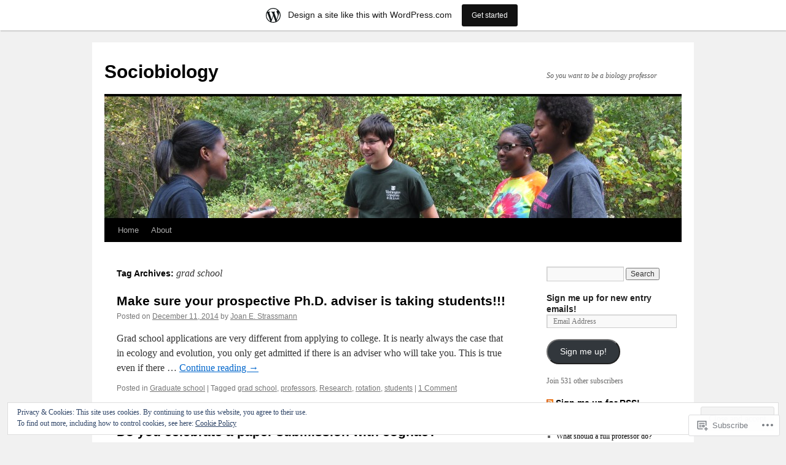

--- FILE ---
content_type: text/html; charset=UTF-8
request_url: https://sociobiology.wordpress.com/tag/grad-school/
body_size: 21990
content:
<!DOCTYPE html>
<html lang="en">
<head>
<meta charset="UTF-8" />
<title>
grad school | Sociobiology</title>
<link rel="profile" href="https://gmpg.org/xfn/11" />
<link rel="stylesheet" type="text/css" media="all" href="https://s0.wp.com/wp-content/themes/pub/twentyten/style.css?m=1659017451i&amp;ver=20190507" />
<link rel="pingback" href="https://sociobiology.wordpress.com/xmlrpc.php">
<meta name='robots' content='max-image-preview:large' />
<link rel='dns-prefetch' href='//s0.wp.com' />
<link rel='dns-prefetch' href='//af.pubmine.com' />
<link rel="alternate" type="application/rss+xml" title="Sociobiology &raquo; Feed" href="https://sociobiology.wordpress.com/feed/" />
<link rel="alternate" type="application/rss+xml" title="Sociobiology &raquo; Comments Feed" href="https://sociobiology.wordpress.com/comments/feed/" />
<link rel="alternate" type="application/rss+xml" title="Sociobiology &raquo; grad school Tag Feed" href="https://sociobiology.wordpress.com/tag/grad-school/feed/" />
	<script type="text/javascript">
		/* <![CDATA[ */
		function addLoadEvent(func) {
			var oldonload = window.onload;
			if (typeof window.onload != 'function') {
				window.onload = func;
			} else {
				window.onload = function () {
					oldonload();
					func();
				}
			}
		}
		/* ]]> */
	</script>
	<link crossorigin='anonymous' rel='stylesheet' id='all-css-0-1' href='/_static/??/wp-content/mu-plugins/widgets/eu-cookie-law/templates/style.css,/wp-content/blog-plugins/marketing-bar/css/marketing-bar.css?m=1761640963j&cssminify=yes' type='text/css' media='all' />
<style id='wp-emoji-styles-inline-css'>

	img.wp-smiley, img.emoji {
		display: inline !important;
		border: none !important;
		box-shadow: none !important;
		height: 1em !important;
		width: 1em !important;
		margin: 0 0.07em !important;
		vertical-align: -0.1em !important;
		background: none !important;
		padding: 0 !important;
	}
/*# sourceURL=wp-emoji-styles-inline-css */
</style>
<link crossorigin='anonymous' rel='stylesheet' id='all-css-2-1' href='/wp-content/plugins/gutenberg-core/v22.2.0/build/styles/block-library/style.css?m=1764855221i&cssminify=yes' type='text/css' media='all' />
<style id='wp-block-library-inline-css'>
.has-text-align-justify {
	text-align:justify;
}
.has-text-align-justify{text-align:justify;}

/*# sourceURL=wp-block-library-inline-css */
</style><style id='global-styles-inline-css'>
:root{--wp--preset--aspect-ratio--square: 1;--wp--preset--aspect-ratio--4-3: 4/3;--wp--preset--aspect-ratio--3-4: 3/4;--wp--preset--aspect-ratio--3-2: 3/2;--wp--preset--aspect-ratio--2-3: 2/3;--wp--preset--aspect-ratio--16-9: 16/9;--wp--preset--aspect-ratio--9-16: 9/16;--wp--preset--color--black: #000;--wp--preset--color--cyan-bluish-gray: #abb8c3;--wp--preset--color--white: #fff;--wp--preset--color--pale-pink: #f78da7;--wp--preset--color--vivid-red: #cf2e2e;--wp--preset--color--luminous-vivid-orange: #ff6900;--wp--preset--color--luminous-vivid-amber: #fcb900;--wp--preset--color--light-green-cyan: #7bdcb5;--wp--preset--color--vivid-green-cyan: #00d084;--wp--preset--color--pale-cyan-blue: #8ed1fc;--wp--preset--color--vivid-cyan-blue: #0693e3;--wp--preset--color--vivid-purple: #9b51e0;--wp--preset--color--blue: #0066cc;--wp--preset--color--medium-gray: #666;--wp--preset--color--light-gray: #f1f1f1;--wp--preset--gradient--vivid-cyan-blue-to-vivid-purple: linear-gradient(135deg,rgb(6,147,227) 0%,rgb(155,81,224) 100%);--wp--preset--gradient--light-green-cyan-to-vivid-green-cyan: linear-gradient(135deg,rgb(122,220,180) 0%,rgb(0,208,130) 100%);--wp--preset--gradient--luminous-vivid-amber-to-luminous-vivid-orange: linear-gradient(135deg,rgb(252,185,0) 0%,rgb(255,105,0) 100%);--wp--preset--gradient--luminous-vivid-orange-to-vivid-red: linear-gradient(135deg,rgb(255,105,0) 0%,rgb(207,46,46) 100%);--wp--preset--gradient--very-light-gray-to-cyan-bluish-gray: linear-gradient(135deg,rgb(238,238,238) 0%,rgb(169,184,195) 100%);--wp--preset--gradient--cool-to-warm-spectrum: linear-gradient(135deg,rgb(74,234,220) 0%,rgb(151,120,209) 20%,rgb(207,42,186) 40%,rgb(238,44,130) 60%,rgb(251,105,98) 80%,rgb(254,248,76) 100%);--wp--preset--gradient--blush-light-purple: linear-gradient(135deg,rgb(255,206,236) 0%,rgb(152,150,240) 100%);--wp--preset--gradient--blush-bordeaux: linear-gradient(135deg,rgb(254,205,165) 0%,rgb(254,45,45) 50%,rgb(107,0,62) 100%);--wp--preset--gradient--luminous-dusk: linear-gradient(135deg,rgb(255,203,112) 0%,rgb(199,81,192) 50%,rgb(65,88,208) 100%);--wp--preset--gradient--pale-ocean: linear-gradient(135deg,rgb(255,245,203) 0%,rgb(182,227,212) 50%,rgb(51,167,181) 100%);--wp--preset--gradient--electric-grass: linear-gradient(135deg,rgb(202,248,128) 0%,rgb(113,206,126) 100%);--wp--preset--gradient--midnight: linear-gradient(135deg,rgb(2,3,129) 0%,rgb(40,116,252) 100%);--wp--preset--font-size--small: 13px;--wp--preset--font-size--medium: 20px;--wp--preset--font-size--large: 36px;--wp--preset--font-size--x-large: 42px;--wp--preset--font-family--albert-sans: 'Albert Sans', sans-serif;--wp--preset--font-family--alegreya: Alegreya, serif;--wp--preset--font-family--arvo: Arvo, serif;--wp--preset--font-family--bodoni-moda: 'Bodoni Moda', serif;--wp--preset--font-family--bricolage-grotesque: 'Bricolage Grotesque', sans-serif;--wp--preset--font-family--cabin: Cabin, sans-serif;--wp--preset--font-family--chivo: Chivo, sans-serif;--wp--preset--font-family--commissioner: Commissioner, sans-serif;--wp--preset--font-family--cormorant: Cormorant, serif;--wp--preset--font-family--courier-prime: 'Courier Prime', monospace;--wp--preset--font-family--crimson-pro: 'Crimson Pro', serif;--wp--preset--font-family--dm-mono: 'DM Mono', monospace;--wp--preset--font-family--dm-sans: 'DM Sans', sans-serif;--wp--preset--font-family--dm-serif-display: 'DM Serif Display', serif;--wp--preset--font-family--domine: Domine, serif;--wp--preset--font-family--eb-garamond: 'EB Garamond', serif;--wp--preset--font-family--epilogue: Epilogue, sans-serif;--wp--preset--font-family--fahkwang: Fahkwang, sans-serif;--wp--preset--font-family--figtree: Figtree, sans-serif;--wp--preset--font-family--fira-sans: 'Fira Sans', sans-serif;--wp--preset--font-family--fjalla-one: 'Fjalla One', sans-serif;--wp--preset--font-family--fraunces: Fraunces, serif;--wp--preset--font-family--gabarito: Gabarito, system-ui;--wp--preset--font-family--ibm-plex-mono: 'IBM Plex Mono', monospace;--wp--preset--font-family--ibm-plex-sans: 'IBM Plex Sans', sans-serif;--wp--preset--font-family--ibarra-real-nova: 'Ibarra Real Nova', serif;--wp--preset--font-family--instrument-serif: 'Instrument Serif', serif;--wp--preset--font-family--inter: Inter, sans-serif;--wp--preset--font-family--josefin-sans: 'Josefin Sans', sans-serif;--wp--preset--font-family--jost: Jost, sans-serif;--wp--preset--font-family--libre-baskerville: 'Libre Baskerville', serif;--wp--preset--font-family--libre-franklin: 'Libre Franklin', sans-serif;--wp--preset--font-family--literata: Literata, serif;--wp--preset--font-family--lora: Lora, serif;--wp--preset--font-family--merriweather: Merriweather, serif;--wp--preset--font-family--montserrat: Montserrat, sans-serif;--wp--preset--font-family--newsreader: Newsreader, serif;--wp--preset--font-family--noto-sans-mono: 'Noto Sans Mono', sans-serif;--wp--preset--font-family--nunito: Nunito, sans-serif;--wp--preset--font-family--open-sans: 'Open Sans', sans-serif;--wp--preset--font-family--overpass: Overpass, sans-serif;--wp--preset--font-family--pt-serif: 'PT Serif', serif;--wp--preset--font-family--petrona: Petrona, serif;--wp--preset--font-family--piazzolla: Piazzolla, serif;--wp--preset--font-family--playfair-display: 'Playfair Display', serif;--wp--preset--font-family--plus-jakarta-sans: 'Plus Jakarta Sans', sans-serif;--wp--preset--font-family--poppins: Poppins, sans-serif;--wp--preset--font-family--raleway: Raleway, sans-serif;--wp--preset--font-family--roboto: Roboto, sans-serif;--wp--preset--font-family--roboto-slab: 'Roboto Slab', serif;--wp--preset--font-family--rubik: Rubik, sans-serif;--wp--preset--font-family--rufina: Rufina, serif;--wp--preset--font-family--sora: Sora, sans-serif;--wp--preset--font-family--source-sans-3: 'Source Sans 3', sans-serif;--wp--preset--font-family--source-serif-4: 'Source Serif 4', serif;--wp--preset--font-family--space-mono: 'Space Mono', monospace;--wp--preset--font-family--syne: Syne, sans-serif;--wp--preset--font-family--texturina: Texturina, serif;--wp--preset--font-family--urbanist: Urbanist, sans-serif;--wp--preset--font-family--work-sans: 'Work Sans', sans-serif;--wp--preset--spacing--20: 0.44rem;--wp--preset--spacing--30: 0.67rem;--wp--preset--spacing--40: 1rem;--wp--preset--spacing--50: 1.5rem;--wp--preset--spacing--60: 2.25rem;--wp--preset--spacing--70: 3.38rem;--wp--preset--spacing--80: 5.06rem;--wp--preset--shadow--natural: 6px 6px 9px rgba(0, 0, 0, 0.2);--wp--preset--shadow--deep: 12px 12px 50px rgba(0, 0, 0, 0.4);--wp--preset--shadow--sharp: 6px 6px 0px rgba(0, 0, 0, 0.2);--wp--preset--shadow--outlined: 6px 6px 0px -3px rgb(255, 255, 255), 6px 6px rgb(0, 0, 0);--wp--preset--shadow--crisp: 6px 6px 0px rgb(0, 0, 0);}:where(.is-layout-flex){gap: 0.5em;}:where(.is-layout-grid){gap: 0.5em;}body .is-layout-flex{display: flex;}.is-layout-flex{flex-wrap: wrap;align-items: center;}.is-layout-flex > :is(*, div){margin: 0;}body .is-layout-grid{display: grid;}.is-layout-grid > :is(*, div){margin: 0;}:where(.wp-block-columns.is-layout-flex){gap: 2em;}:where(.wp-block-columns.is-layout-grid){gap: 2em;}:where(.wp-block-post-template.is-layout-flex){gap: 1.25em;}:where(.wp-block-post-template.is-layout-grid){gap: 1.25em;}.has-black-color{color: var(--wp--preset--color--black) !important;}.has-cyan-bluish-gray-color{color: var(--wp--preset--color--cyan-bluish-gray) !important;}.has-white-color{color: var(--wp--preset--color--white) !important;}.has-pale-pink-color{color: var(--wp--preset--color--pale-pink) !important;}.has-vivid-red-color{color: var(--wp--preset--color--vivid-red) !important;}.has-luminous-vivid-orange-color{color: var(--wp--preset--color--luminous-vivid-orange) !important;}.has-luminous-vivid-amber-color{color: var(--wp--preset--color--luminous-vivid-amber) !important;}.has-light-green-cyan-color{color: var(--wp--preset--color--light-green-cyan) !important;}.has-vivid-green-cyan-color{color: var(--wp--preset--color--vivid-green-cyan) !important;}.has-pale-cyan-blue-color{color: var(--wp--preset--color--pale-cyan-blue) !important;}.has-vivid-cyan-blue-color{color: var(--wp--preset--color--vivid-cyan-blue) !important;}.has-vivid-purple-color{color: var(--wp--preset--color--vivid-purple) !important;}.has-black-background-color{background-color: var(--wp--preset--color--black) !important;}.has-cyan-bluish-gray-background-color{background-color: var(--wp--preset--color--cyan-bluish-gray) !important;}.has-white-background-color{background-color: var(--wp--preset--color--white) !important;}.has-pale-pink-background-color{background-color: var(--wp--preset--color--pale-pink) !important;}.has-vivid-red-background-color{background-color: var(--wp--preset--color--vivid-red) !important;}.has-luminous-vivid-orange-background-color{background-color: var(--wp--preset--color--luminous-vivid-orange) !important;}.has-luminous-vivid-amber-background-color{background-color: var(--wp--preset--color--luminous-vivid-amber) !important;}.has-light-green-cyan-background-color{background-color: var(--wp--preset--color--light-green-cyan) !important;}.has-vivid-green-cyan-background-color{background-color: var(--wp--preset--color--vivid-green-cyan) !important;}.has-pale-cyan-blue-background-color{background-color: var(--wp--preset--color--pale-cyan-blue) !important;}.has-vivid-cyan-blue-background-color{background-color: var(--wp--preset--color--vivid-cyan-blue) !important;}.has-vivid-purple-background-color{background-color: var(--wp--preset--color--vivid-purple) !important;}.has-black-border-color{border-color: var(--wp--preset--color--black) !important;}.has-cyan-bluish-gray-border-color{border-color: var(--wp--preset--color--cyan-bluish-gray) !important;}.has-white-border-color{border-color: var(--wp--preset--color--white) !important;}.has-pale-pink-border-color{border-color: var(--wp--preset--color--pale-pink) !important;}.has-vivid-red-border-color{border-color: var(--wp--preset--color--vivid-red) !important;}.has-luminous-vivid-orange-border-color{border-color: var(--wp--preset--color--luminous-vivid-orange) !important;}.has-luminous-vivid-amber-border-color{border-color: var(--wp--preset--color--luminous-vivid-amber) !important;}.has-light-green-cyan-border-color{border-color: var(--wp--preset--color--light-green-cyan) !important;}.has-vivid-green-cyan-border-color{border-color: var(--wp--preset--color--vivid-green-cyan) !important;}.has-pale-cyan-blue-border-color{border-color: var(--wp--preset--color--pale-cyan-blue) !important;}.has-vivid-cyan-blue-border-color{border-color: var(--wp--preset--color--vivid-cyan-blue) !important;}.has-vivid-purple-border-color{border-color: var(--wp--preset--color--vivid-purple) !important;}.has-vivid-cyan-blue-to-vivid-purple-gradient-background{background: var(--wp--preset--gradient--vivid-cyan-blue-to-vivid-purple) !important;}.has-light-green-cyan-to-vivid-green-cyan-gradient-background{background: var(--wp--preset--gradient--light-green-cyan-to-vivid-green-cyan) !important;}.has-luminous-vivid-amber-to-luminous-vivid-orange-gradient-background{background: var(--wp--preset--gradient--luminous-vivid-amber-to-luminous-vivid-orange) !important;}.has-luminous-vivid-orange-to-vivid-red-gradient-background{background: var(--wp--preset--gradient--luminous-vivid-orange-to-vivid-red) !important;}.has-very-light-gray-to-cyan-bluish-gray-gradient-background{background: var(--wp--preset--gradient--very-light-gray-to-cyan-bluish-gray) !important;}.has-cool-to-warm-spectrum-gradient-background{background: var(--wp--preset--gradient--cool-to-warm-spectrum) !important;}.has-blush-light-purple-gradient-background{background: var(--wp--preset--gradient--blush-light-purple) !important;}.has-blush-bordeaux-gradient-background{background: var(--wp--preset--gradient--blush-bordeaux) !important;}.has-luminous-dusk-gradient-background{background: var(--wp--preset--gradient--luminous-dusk) !important;}.has-pale-ocean-gradient-background{background: var(--wp--preset--gradient--pale-ocean) !important;}.has-electric-grass-gradient-background{background: var(--wp--preset--gradient--electric-grass) !important;}.has-midnight-gradient-background{background: var(--wp--preset--gradient--midnight) !important;}.has-small-font-size{font-size: var(--wp--preset--font-size--small) !important;}.has-medium-font-size{font-size: var(--wp--preset--font-size--medium) !important;}.has-large-font-size{font-size: var(--wp--preset--font-size--large) !important;}.has-x-large-font-size{font-size: var(--wp--preset--font-size--x-large) !important;}.has-albert-sans-font-family{font-family: var(--wp--preset--font-family--albert-sans) !important;}.has-alegreya-font-family{font-family: var(--wp--preset--font-family--alegreya) !important;}.has-arvo-font-family{font-family: var(--wp--preset--font-family--arvo) !important;}.has-bodoni-moda-font-family{font-family: var(--wp--preset--font-family--bodoni-moda) !important;}.has-bricolage-grotesque-font-family{font-family: var(--wp--preset--font-family--bricolage-grotesque) !important;}.has-cabin-font-family{font-family: var(--wp--preset--font-family--cabin) !important;}.has-chivo-font-family{font-family: var(--wp--preset--font-family--chivo) !important;}.has-commissioner-font-family{font-family: var(--wp--preset--font-family--commissioner) !important;}.has-cormorant-font-family{font-family: var(--wp--preset--font-family--cormorant) !important;}.has-courier-prime-font-family{font-family: var(--wp--preset--font-family--courier-prime) !important;}.has-crimson-pro-font-family{font-family: var(--wp--preset--font-family--crimson-pro) !important;}.has-dm-mono-font-family{font-family: var(--wp--preset--font-family--dm-mono) !important;}.has-dm-sans-font-family{font-family: var(--wp--preset--font-family--dm-sans) !important;}.has-dm-serif-display-font-family{font-family: var(--wp--preset--font-family--dm-serif-display) !important;}.has-domine-font-family{font-family: var(--wp--preset--font-family--domine) !important;}.has-eb-garamond-font-family{font-family: var(--wp--preset--font-family--eb-garamond) !important;}.has-epilogue-font-family{font-family: var(--wp--preset--font-family--epilogue) !important;}.has-fahkwang-font-family{font-family: var(--wp--preset--font-family--fahkwang) !important;}.has-figtree-font-family{font-family: var(--wp--preset--font-family--figtree) !important;}.has-fira-sans-font-family{font-family: var(--wp--preset--font-family--fira-sans) !important;}.has-fjalla-one-font-family{font-family: var(--wp--preset--font-family--fjalla-one) !important;}.has-fraunces-font-family{font-family: var(--wp--preset--font-family--fraunces) !important;}.has-gabarito-font-family{font-family: var(--wp--preset--font-family--gabarito) !important;}.has-ibm-plex-mono-font-family{font-family: var(--wp--preset--font-family--ibm-plex-mono) !important;}.has-ibm-plex-sans-font-family{font-family: var(--wp--preset--font-family--ibm-plex-sans) !important;}.has-ibarra-real-nova-font-family{font-family: var(--wp--preset--font-family--ibarra-real-nova) !important;}.has-instrument-serif-font-family{font-family: var(--wp--preset--font-family--instrument-serif) !important;}.has-inter-font-family{font-family: var(--wp--preset--font-family--inter) !important;}.has-josefin-sans-font-family{font-family: var(--wp--preset--font-family--josefin-sans) !important;}.has-jost-font-family{font-family: var(--wp--preset--font-family--jost) !important;}.has-libre-baskerville-font-family{font-family: var(--wp--preset--font-family--libre-baskerville) !important;}.has-libre-franklin-font-family{font-family: var(--wp--preset--font-family--libre-franklin) !important;}.has-literata-font-family{font-family: var(--wp--preset--font-family--literata) !important;}.has-lora-font-family{font-family: var(--wp--preset--font-family--lora) !important;}.has-merriweather-font-family{font-family: var(--wp--preset--font-family--merriweather) !important;}.has-montserrat-font-family{font-family: var(--wp--preset--font-family--montserrat) !important;}.has-newsreader-font-family{font-family: var(--wp--preset--font-family--newsreader) !important;}.has-noto-sans-mono-font-family{font-family: var(--wp--preset--font-family--noto-sans-mono) !important;}.has-nunito-font-family{font-family: var(--wp--preset--font-family--nunito) !important;}.has-open-sans-font-family{font-family: var(--wp--preset--font-family--open-sans) !important;}.has-overpass-font-family{font-family: var(--wp--preset--font-family--overpass) !important;}.has-pt-serif-font-family{font-family: var(--wp--preset--font-family--pt-serif) !important;}.has-petrona-font-family{font-family: var(--wp--preset--font-family--petrona) !important;}.has-piazzolla-font-family{font-family: var(--wp--preset--font-family--piazzolla) !important;}.has-playfair-display-font-family{font-family: var(--wp--preset--font-family--playfair-display) !important;}.has-plus-jakarta-sans-font-family{font-family: var(--wp--preset--font-family--plus-jakarta-sans) !important;}.has-poppins-font-family{font-family: var(--wp--preset--font-family--poppins) !important;}.has-raleway-font-family{font-family: var(--wp--preset--font-family--raleway) !important;}.has-roboto-font-family{font-family: var(--wp--preset--font-family--roboto) !important;}.has-roboto-slab-font-family{font-family: var(--wp--preset--font-family--roboto-slab) !important;}.has-rubik-font-family{font-family: var(--wp--preset--font-family--rubik) !important;}.has-rufina-font-family{font-family: var(--wp--preset--font-family--rufina) !important;}.has-sora-font-family{font-family: var(--wp--preset--font-family--sora) !important;}.has-source-sans-3-font-family{font-family: var(--wp--preset--font-family--source-sans-3) !important;}.has-source-serif-4-font-family{font-family: var(--wp--preset--font-family--source-serif-4) !important;}.has-space-mono-font-family{font-family: var(--wp--preset--font-family--space-mono) !important;}.has-syne-font-family{font-family: var(--wp--preset--font-family--syne) !important;}.has-texturina-font-family{font-family: var(--wp--preset--font-family--texturina) !important;}.has-urbanist-font-family{font-family: var(--wp--preset--font-family--urbanist) !important;}.has-work-sans-font-family{font-family: var(--wp--preset--font-family--work-sans) !important;}
/*# sourceURL=global-styles-inline-css */
</style>

<style id='classic-theme-styles-inline-css'>
/*! This file is auto-generated */
.wp-block-button__link{color:#fff;background-color:#32373c;border-radius:9999px;box-shadow:none;text-decoration:none;padding:calc(.667em + 2px) calc(1.333em + 2px);font-size:1.125em}.wp-block-file__button{background:#32373c;color:#fff;text-decoration:none}
/*# sourceURL=/wp-includes/css/classic-themes.min.css */
</style>
<link crossorigin='anonymous' rel='stylesheet' id='all-css-4-1' href='/_static/??-eJyNj+sOgjAMhV/I0oBG8YfxWdioON0t65Dw9hZIvMSE+KdpT853doZDBB18Jp8x2r4znlEHZYO+M1ZFWRclsHHREiR6FDtsDeeXAziPlgrNvMGPINfDOyuR6C42eXI4ak1DlpzY1rAhCgNKxUTMINOZ3kG+Csg/3CJj7BXmQYRRVFwK/uedfwHzm2ulEkloJ2uH4vo416COAkiVJpvgvw642MakCT27U7mvy3pbVcfD7QlstJXp&cssminify=yes' type='text/css' media='all' />
<style id='jetpack-global-styles-frontend-style-inline-css'>
:root { --font-headings: unset; --font-base: unset; --font-headings-default: -apple-system,BlinkMacSystemFont,"Segoe UI",Roboto,Oxygen-Sans,Ubuntu,Cantarell,"Helvetica Neue",sans-serif; --font-base-default: -apple-system,BlinkMacSystemFont,"Segoe UI",Roboto,Oxygen-Sans,Ubuntu,Cantarell,"Helvetica Neue",sans-serif;}
/*# sourceURL=jetpack-global-styles-frontend-style-inline-css */
</style>
<link crossorigin='anonymous' rel='stylesheet' id='all-css-6-1' href='/wp-content/themes/h4/global.css?m=1420737423i&cssminify=yes' type='text/css' media='all' />
<script type="text/javascript" id="wpcom-actionbar-placeholder-js-extra">
/* <![CDATA[ */
var actionbardata = {"siteID":"25275716","postID":"0","siteURL":"https://sociobiology.wordpress.com","xhrURL":"https://sociobiology.wordpress.com/wp-admin/admin-ajax.php","nonce":"6dfe660a43","isLoggedIn":"","statusMessage":"","subsEmailDefault":"instantly","proxyScriptUrl":"https://s0.wp.com/wp-content/js/wpcom-proxy-request.js?m=1513050504i&amp;ver=20211021","i18n":{"followedText":"New posts from this site will now appear in your \u003Ca href=\"https://wordpress.com/reader\"\u003EReader\u003C/a\u003E","foldBar":"Collapse this bar","unfoldBar":"Expand this bar","shortLinkCopied":"Shortlink copied to clipboard."}};
//# sourceURL=wpcom-actionbar-placeholder-js-extra
/* ]]> */
</script>
<script type="text/javascript" id="jetpack-mu-wpcom-settings-js-before">
/* <![CDATA[ */
var JETPACK_MU_WPCOM_SETTINGS = {"assetsUrl":"https://s0.wp.com/wp-content/mu-plugins/jetpack-mu-wpcom-plugin/sun/jetpack_vendor/automattic/jetpack-mu-wpcom/src/build/"};
//# sourceURL=jetpack-mu-wpcom-settings-js-before
/* ]]> */
</script>
<script crossorigin='anonymous' type='text/javascript'  src='/_static/??/wp-content/js/rlt-proxy.js,/wp-content/blog-plugins/wordads-classes/js/cmp/v2/cmp-non-gdpr.js?m=1720530689j'></script>
<script type="text/javascript" id="rlt-proxy-js-after">
/* <![CDATA[ */
	rltInitialize( {"token":null,"iframeOrigins":["https:\/\/widgets.wp.com"]} );
//# sourceURL=rlt-proxy-js-after
/* ]]> */
</script>
<link rel="EditURI" type="application/rsd+xml" title="RSD" href="https://sociobiology.wordpress.com/xmlrpc.php?rsd" />
<meta name="generator" content="WordPress.com" />

<!-- Jetpack Open Graph Tags -->
<meta property="og:type" content="website" />
<meta property="og:title" content="grad school &#8211; Sociobiology" />
<meta property="og:url" content="https://sociobiology.wordpress.com/tag/grad-school/" />
<meta property="og:site_name" content="Sociobiology" />
<meta property="og:image" content="https://secure.gravatar.com/blavatar/26acaa3d1e1a0bc233128045de3638ce4a47198816e06f118265911222f0bd19?s=200&#038;ts=1768648083" />
<meta property="og:image:width" content="200" />
<meta property="og:image:height" content="200" />
<meta property="og:image:alt" content="" />
<meta property="og:locale" content="en_US" />
<meta property="fb:app_id" content="249643311490" />
<meta name="twitter:creator" content="@JoanStrassmann" />

<!-- End Jetpack Open Graph Tags -->
<link rel="shortcut icon" type="image/x-icon" href="https://secure.gravatar.com/blavatar/26acaa3d1e1a0bc233128045de3638ce4a47198816e06f118265911222f0bd19?s=32" sizes="16x16" />
<link rel="icon" type="image/x-icon" href="https://secure.gravatar.com/blavatar/26acaa3d1e1a0bc233128045de3638ce4a47198816e06f118265911222f0bd19?s=32" sizes="16x16" />
<link rel="apple-touch-icon" href="https://secure.gravatar.com/blavatar/26acaa3d1e1a0bc233128045de3638ce4a47198816e06f118265911222f0bd19?s=114" />
<link rel='openid.server' href='https://sociobiology.wordpress.com/?openidserver=1' />
<link rel='openid.delegate' href='https://sociobiology.wordpress.com/' />
<link rel="search" type="application/opensearchdescription+xml" href="https://sociobiology.wordpress.com/osd.xml" title="Sociobiology" />
<link rel="search" type="application/opensearchdescription+xml" href="https://s1.wp.com/opensearch.xml" title="WordPress.com" />
<meta name="description" content="Posts about grad school written by Joan E. Strassmann" />
<script type="text/javascript">
/* <![CDATA[ */
var wa_client = {}; wa_client.cmd = []; wa_client.config = { 'blog_id': 25275716, 'blog_language': 'en', 'is_wordads': false, 'hosting_type': 0, 'afp_account_id': 'pub-3843375745336062', 'afp_host_id': 5038568878849053, 'theme': 'pub/twentyten', '_': { 'title': 'Advertisement', 'privacy_settings': 'Privacy Settings' }, 'formats': [ 'belowpost', 'bottom_sticky', 'sidebar_sticky_right', 'sidebar', 'gutenberg_rectangle', 'gutenberg_leaderboard', 'gutenberg_mobile_leaderboard', 'gutenberg_skyscraper' ] };
/* ]]> */
</script>
		<script type="text/javascript">

			window.doNotSellCallback = function() {

				var linkElements = [
					'a[href="https://wordpress.com/?ref=footer_blog"]',
					'a[href="https://wordpress.com/?ref=footer_website"]',
					'a[href="https://wordpress.com/?ref=vertical_footer"]',
					'a[href^="https://wordpress.com/?ref=footer_segment_"]',
				].join(',');

				var dnsLink = document.createElement( 'a' );
				dnsLink.href = 'https://wordpress.com/advertising-program-optout/';
				dnsLink.classList.add( 'do-not-sell-link' );
				dnsLink.rel = 'nofollow';
				dnsLink.style.marginLeft = '0.5em';
				dnsLink.textContent = 'Do Not Sell or Share My Personal Information';

				var creditLinks = document.querySelectorAll( linkElements );

				if ( 0 === creditLinks.length ) {
					return false;
				}

				Array.prototype.forEach.call( creditLinks, function( el ) {
					el.insertAdjacentElement( 'afterend', dnsLink );
				});

				return true;
			};

		</script>
		<script type="text/javascript">
	window.google_analytics_uacct = "UA-52447-2";
</script>

<script type="text/javascript">
	var _gaq = _gaq || [];
	_gaq.push(['_setAccount', 'UA-52447-2']);
	_gaq.push(['_gat._anonymizeIp']);
	_gaq.push(['_setDomainName', 'wordpress.com']);
	_gaq.push(['_initData']);
	_gaq.push(['_trackPageview']);

	(function() {
		var ga = document.createElement('script'); ga.type = 'text/javascript'; ga.async = true;
		ga.src = ('https:' == document.location.protocol ? 'https://ssl' : 'http://www') + '.google-analytics.com/ga.js';
		(document.getElementsByTagName('head')[0] || document.getElementsByTagName('body')[0]).appendChild(ga);
	})();
</script>
<link crossorigin='anonymous' rel='stylesheet' id='all-css-0-3' href='/_static/??-eJyNzMsKAjEMheEXshPqBXUhPoo4bRgytmkwCYNvbwdm487d+eDwwyIhNTZkg+pBik/ECjOaPNNrM6gzPIgTjE4ld46a3iRGrX9/NFTiIanu4O9wbdkLKiyUJzQFaxKkaV9qn4Jr7V5v8Xw6XC/xGPfzF4aPQ7Q=&cssminify=yes' type='text/css' media='all' />
</head>

<body class="archive tag tag-grad-school tag-16181 wp-theme-pubtwentyten customizer-styles-applied jetpack-reblog-enabled has-marketing-bar has-marketing-bar-theme-twenty-ten">
<div id="wrapper" class="hfeed">
	<div id="header">
		<div id="masthead">
			<div id="branding" role="banner">
								<div id="site-title">
					<span>
						<a href="https://sociobiology.wordpress.com/" title="Sociobiology" rel="home">Sociobiology</a>
					</span>
				</div>
				<div id="site-description">So you want to be a biology professor</div>

									<a class="home-link" href="https://sociobiology.wordpress.com/" title="Sociobiology" rel="home">
						<img src="https://sociobiology.wordpress.com/wp-content/uploads/2012/02/cropped-img_2984.jpg" width="940" height="198" alt="" />
					</a>
								</div><!-- #branding -->

			<div id="access" role="navigation">
								<div class="skip-link screen-reader-text"><a href="#content" title="Skip to content">Skip to content</a></div>
				<div class="menu"><ul>
<li ><a href="https://sociobiology.wordpress.com/">Home</a></li><li class="page_item page-item-2"><a href="https://sociobiology.wordpress.com/about/">About</a></li>
</ul></div>
			</div><!-- #access -->
		</div><!-- #masthead -->
	</div><!-- #header -->

	<div id="main">

		<div id="container">
			<div id="content" role="main">

				<h1 class="page-title">Tag Archives: <span>grad school</span></h1>

				



	
			<div id="post-2465" class="post-2465 post type-post status-publish format-standard hentry category-graduate-school tag-grad-school tag-professors tag-research tag-rotation tag-students">
			<h2 class="entry-title"><a href="https://sociobiology.wordpress.com/2014/12/11/make-sure-your-prospective-ph-d-adviser-is-taking-students/" rel="bookmark">Make sure your prospective Ph.D. adviser is taking&nbsp;students!!!</a></h2>

			<div class="entry-meta">
				<span class="meta-prep meta-prep-author">Posted on</span> <a href="https://sociobiology.wordpress.com/2014/12/11/make-sure-your-prospective-ph-d-adviser-is-taking-students/" title="8:04 AM" rel="bookmark"><span class="entry-date">December 11, 2014</span></a> <span class="meta-sep">by</span> <span class="author vcard"><a class="url fn n" href="https://sociobiology.wordpress.com/author/goodbyehouston/" title="View all posts by Joan E. Strassmann">Joan E. Strassmann</a></span>			</div><!-- .entry-meta -->

					<div class="entry-summary">
				<p>Grad school applications are very different from applying to college. It is nearly always the case that in ecology and evolution, you only get admitted if there is an adviser who will take you. This is true even if there &hellip; <a href="https://sociobiology.wordpress.com/2014/12/11/make-sure-your-prospective-ph-d-adviser-is-taking-students/">Continue reading <span class="meta-nav">&rarr;</span></a></p>
			</div><!-- .entry-summary -->
	
			<div class="entry-utility">
													<span class="cat-links">
						<span class="entry-utility-prep entry-utility-prep-cat-links">Posted in</span> <a href="https://sociobiology.wordpress.com/category/graduate-school/" rel="category tag">Graduate school</a>					</span>
					<span class="meta-sep">|</span>
				
								<span class="tag-links">
					<span class="entry-utility-prep entry-utility-prep-tag-links">Tagged</span> <a href="https://sociobiology.wordpress.com/tag/grad-school/" rel="tag">grad school</a>, <a href="https://sociobiology.wordpress.com/tag/professors/" rel="tag">professors</a>, <a href="https://sociobiology.wordpress.com/tag/research/" rel="tag">Research</a>, <a href="https://sociobiology.wordpress.com/tag/rotation/" rel="tag">rotation</a>, <a href="https://sociobiology.wordpress.com/tag/students/" rel="tag">students</a>				</span>
				<span class="meta-sep">|</span>
				
				<span class="comments-link"><a href="https://sociobiology.wordpress.com/2014/12/11/make-sure-your-prospective-ph-d-adviser-is-taking-students/#comments">1 Comment</a></span>

							</div><!-- .entry-utility -->
		</div><!-- #post-2465 -->

		
	

	
			<div id="post-2374" class="post-2374 post type-post status-publish format-standard hentry category-graduate-school category-life-in-a-biology-department category-publishing-your-work category-scientific-community category-social-interactions category-writing tag-celebrations-2 tag-cornell tag-grad-school tag-neurobiology-and-behavior tag-publishing">
			<h2 class="entry-title"><a href="https://sociobiology.wordpress.com/2014/10/06/do-you-celebrate-a-paper-submission-with-cognac/" rel="bookmark">Do you celebrate a paper submission with&nbsp;cognac?</a></h2>

			<div class="entry-meta">
				<span class="meta-prep meta-prep-author">Posted on</span> <a href="https://sociobiology.wordpress.com/2014/10/06/do-you-celebrate-a-paper-submission-with-cognac/" title="11:10 AM" rel="bookmark"><span class="entry-date">October 6, 2014</span></a> <span class="meta-sep">by</span> <span class="author vcard"><a class="url fn n" href="https://sociobiology.wordpress.com/author/goodbyehouston/" title="View all posts by Joan E. Strassmann">Joan E. Strassmann</a></span>			</div><!-- .entry-meta -->

					<div class="entry-summary">
				<p>There are celebrations for milestones of various kinds. In Japan I hear turning 60 is a big deal. Birthdays, graduations, even publishing can be celebrated. But why not celebrate something that is under your control? How about cheering when you &hellip; <a href="https://sociobiology.wordpress.com/2014/10/06/do-you-celebrate-a-paper-submission-with-cognac/">Continue reading <span class="meta-nav">&rarr;</span></a></p>
			</div><!-- .entry-summary -->
	
			<div class="entry-utility">
													<span class="cat-links">
						<span class="entry-utility-prep entry-utility-prep-cat-links">Posted in</span> <a href="https://sociobiology.wordpress.com/category/graduate-school/" rel="category tag">Graduate school</a>, <a href="https://sociobiology.wordpress.com/category/life-in-a-biology-department/" rel="category tag">Life in a biology department</a>, <a href="https://sociobiology.wordpress.com/category/publishing-your-work/" rel="category tag">Publishing your work</a>, <a href="https://sociobiology.wordpress.com/category/scientific-community/" rel="category tag">Scientific community</a>, <a href="https://sociobiology.wordpress.com/category/social-interactions/" rel="category tag">Social interactions</a>, <a href="https://sociobiology.wordpress.com/category/writing/" rel="category tag">Writing</a>					</span>
					<span class="meta-sep">|</span>
				
								<span class="tag-links">
					<span class="entry-utility-prep entry-utility-prep-tag-links">Tagged</span> <a href="https://sociobiology.wordpress.com/tag/celebrations-2/" rel="tag">celebrations</a>, <a href="https://sociobiology.wordpress.com/tag/cornell/" rel="tag">Cornell</a>, <a href="https://sociobiology.wordpress.com/tag/grad-school/" rel="tag">grad school</a>, <a href="https://sociobiology.wordpress.com/tag/neurobiology-and-behavior/" rel="tag">Neurobiology and behavior</a>, <a href="https://sociobiology.wordpress.com/tag/publishing/" rel="tag">Publishing</a>				</span>
				<span class="meta-sep">|</span>
				
				<span class="comments-link"><a href="https://sociobiology.wordpress.com/2014/10/06/do-you-celebrate-a-paper-submission-with-cognac/#comments">4 Comments</a></span>

							</div><!-- .entry-utility -->
		</div><!-- #post-2374 -->

		
	

	
			<div id="post-2208" class="post-2208 post type-post status-publish format-standard hentry category-graduate-school category-postdocs-2 tag-academia tag-excellence tag-grad-school tag-postdocs tag-research tag-university-rankings">
			<h2 class="entry-title"><a href="https://sociobiology.wordpress.com/2014/08/09/quick-tip-for-picking-a-great-graduate-program-look-to-the-postdocs/" rel="bookmark">Quick tip for picking a great graduate program: look to the&nbsp;postdocs!</a></h2>

			<div class="entry-meta">
				<span class="meta-prep meta-prep-author">Posted on</span> <a href="https://sociobiology.wordpress.com/2014/08/09/quick-tip-for-picking-a-great-graduate-program-look-to-the-postdocs/" title="4:29 PM" rel="bookmark"><span class="entry-date">August 9, 2014</span></a> <span class="meta-sep">by</span> <span class="author vcard"><a class="url fn n" href="https://sociobiology.wordpress.com/author/goodbyehouston/" title="View all posts by Joan E. Strassmann">Joan E. Strassmann</a></span>			</div><!-- .entry-meta -->

					<div class="entry-summary">
				<p>What if there is one simple way of assessing a program, something that is flexible, responds rapidly to increasing and decreasing quality, something that applies to the whole place but can also be used to understand one potential investigator over &hellip; <a href="https://sociobiology.wordpress.com/2014/08/09/quick-tip-for-picking-a-great-graduate-program-look-to-the-postdocs/">Continue reading <span class="meta-nav">&rarr;</span></a></p>
			</div><!-- .entry-summary -->
	
			<div class="entry-utility">
													<span class="cat-links">
						<span class="entry-utility-prep entry-utility-prep-cat-links">Posted in</span> <a href="https://sociobiology.wordpress.com/category/graduate-school/" rel="category tag">Graduate school</a>, <a href="https://sociobiology.wordpress.com/category/postdocs-2/" rel="category tag">Postdocs</a>					</span>
					<span class="meta-sep">|</span>
				
								<span class="tag-links">
					<span class="entry-utility-prep entry-utility-prep-tag-links">Tagged</span> <a href="https://sociobiology.wordpress.com/tag/academia/" rel="tag">academia</a>, <a href="https://sociobiology.wordpress.com/tag/excellence/" rel="tag">excellence</a>, <a href="https://sociobiology.wordpress.com/tag/grad-school/" rel="tag">grad school</a>, <a href="https://sociobiology.wordpress.com/tag/postdocs/" rel="tag">postdocs</a>, <a href="https://sociobiology.wordpress.com/tag/research/" rel="tag">Research</a>, <a href="https://sociobiology.wordpress.com/tag/university-rankings/" rel="tag">university rankings</a>				</span>
				<span class="meta-sep">|</span>
				
				<span class="comments-link"><a href="https://sociobiology.wordpress.com/2014/08/09/quick-tip-for-picking-a-great-graduate-program-look-to-the-postdocs/#comments">2 Comments</a></span>

							</div><!-- .entry-utility -->
		</div><!-- #post-2208 -->

		
	

	
			<div id="post-2082" class="post-2082 post type-post status-publish format-standard hentry category-graduate-school category-undergraduates-2 tag-evolutionary-biology tag-grad-school tag-portugal">
			<h2 class="entry-title"><a href="https://sociobiology.wordpress.com/2014/02/18/gulbenkian-in-portugal-best-ph-d-program-ever/" rel="bookmark">Gulbenkian in Portugal, best Ph.D. program&nbsp;ever?</a></h2>

			<div class="entry-meta">
				<span class="meta-prep meta-prep-author">Posted on</span> <a href="https://sociobiology.wordpress.com/2014/02/18/gulbenkian-in-portugal-best-ph-d-program-ever/" title="5:17 AM" rel="bookmark"><span class="entry-date">February 18, 2014</span></a> <span class="meta-sep">by</span> <span class="author vcard"><a class="url fn n" href="https://sociobiology.wordpress.com/author/goodbyehouston/" title="View all posts by Joan E. Strassmann">Joan E. Strassmann</a></span>			</div><!-- .entry-meta -->

					<div class="entry-summary">
				<p>What about a program that is interdisciplinary and means it, including various things close to evolutionary biology, and also history of the field? It brings in a tiny class of 15 people or so from around the world to a &hellip; <a href="https://sociobiology.wordpress.com/2014/02/18/gulbenkian-in-portugal-best-ph-d-program-ever/">Continue reading <span class="meta-nav">&rarr;</span></a></p>
			</div><!-- .entry-summary -->
	
			<div class="entry-utility">
													<span class="cat-links">
						<span class="entry-utility-prep entry-utility-prep-cat-links">Posted in</span> <a href="https://sociobiology.wordpress.com/category/graduate-school/" rel="category tag">Graduate school</a>, <a href="https://sociobiology.wordpress.com/category/undergraduates-2/" rel="category tag">Undergraduates</a>					</span>
					<span class="meta-sep">|</span>
				
								<span class="tag-links">
					<span class="entry-utility-prep entry-utility-prep-tag-links">Tagged</span> <a href="https://sociobiology.wordpress.com/tag/evolutionary-biology/" rel="tag">evolutionary biology</a>, <a href="https://sociobiology.wordpress.com/tag/grad-school/" rel="tag">grad school</a>, <a href="https://sociobiology.wordpress.com/tag/portugal/" rel="tag">Portugal</a>				</span>
				<span class="meta-sep">|</span>
				
				<span class="comments-link"><a href="https://sociobiology.wordpress.com/2014/02/18/gulbenkian-in-portugal-best-ph-d-program-ever/#respond">Leave a comment</a></span>

							</div><!-- .entry-utility -->
		</div><!-- #post-2082 -->

		
	

	
			<div id="post-2052" class="post-2052 post type-post status-publish format-standard hentry category-graduate-school category-interviewing category-undergraduates-2 tag-evaluation tag-grad-school tag-interviews tag-judging tag-research">
			<h2 class="entry-title"><a href="https://sociobiology.wordpress.com/2014/02/11/the-three-questions-on-our-prospective-graduate-student-evaluation-form/" rel="bookmark">The three questions on our prospective graduate student evaluation&nbsp;form</a></h2>

			<div class="entry-meta">
				<span class="meta-prep meta-prep-author">Posted on</span> <a href="https://sociobiology.wordpress.com/2014/02/11/the-three-questions-on-our-prospective-graduate-student-evaluation-form/" title="9:34 PM" rel="bookmark"><span class="entry-date">February 11, 2014</span></a> <span class="meta-sep">by</span> <span class="author vcard"><a class="url fn n" href="https://sociobiology.wordpress.com/author/goodbyehouston/" title="View all posts by Joan E. Strassmann">Joan E. Strassmann</a></span>			</div><!-- .entry-meta -->

					<div class="entry-summary">
				<p>We learn so much about our new grad student applicants, but the form we fill out on line for our Division of Biological and Biomedical Sciences, DBBS, only wants us to put down three things. We are asked: 1. What &hellip; <a href="https://sociobiology.wordpress.com/2014/02/11/the-three-questions-on-our-prospective-graduate-student-evaluation-form/">Continue reading <span class="meta-nav">&rarr;</span></a></p>
			</div><!-- .entry-summary -->
	
			<div class="entry-utility">
													<span class="cat-links">
						<span class="entry-utility-prep entry-utility-prep-cat-links">Posted in</span> <a href="https://sociobiology.wordpress.com/category/graduate-school/" rel="category tag">Graduate school</a>, <a href="https://sociobiology.wordpress.com/category/interviewing/" rel="category tag">Interviewing</a>, <a href="https://sociobiology.wordpress.com/category/undergraduates-2/" rel="category tag">Undergraduates</a>					</span>
					<span class="meta-sep">|</span>
				
								<span class="tag-links">
					<span class="entry-utility-prep entry-utility-prep-tag-links">Tagged</span> <a href="https://sociobiology.wordpress.com/tag/evaluation/" rel="tag">evaluation</a>, <a href="https://sociobiology.wordpress.com/tag/grad-school/" rel="tag">grad school</a>, <a href="https://sociobiology.wordpress.com/tag/interviews/" rel="tag">interviews</a>, <a href="https://sociobiology.wordpress.com/tag/judging/" rel="tag">judging</a>, <a href="https://sociobiology.wordpress.com/tag/research/" rel="tag">Research</a>				</span>
				<span class="meta-sep">|</span>
				
				<span class="comments-link"><a href="https://sociobiology.wordpress.com/2014/02/11/the-three-questions-on-our-prospective-graduate-student-evaluation-form/#respond">Leave a comment</a></span>

							</div><!-- .entry-utility -->
		</div><!-- #post-2052 -->

		
	

			</div><!-- #content -->
		</div><!-- #container -->


		<div id="primary" class="widget-area" role="complementary">
						<ul class="xoxo">

<li id="search-2" class="widget-container widget_search"><form role="search" method="get" id="searchform" class="searchform" action="https://sociobiology.wordpress.com/">
				<div>
					<label class="screen-reader-text" for="s">Search for:</label>
					<input type="text" value="" name="s" id="s" />
					<input type="submit" id="searchsubmit" value="Search" />
				</div>
			</form></li><li id="blog_subscription-3" class="widget-container widget_blog_subscription jetpack_subscription_widget"><h3 class="widget-title"><label for="subscribe-field">Sign me up for new entry emails!</label></h3>

			<div class="wp-block-jetpack-subscriptions__container">
			<form
				action="https://subscribe.wordpress.com"
				method="post"
				accept-charset="utf-8"
				data-blog="25275716"
				data-post_access_level="everybody"
				id="subscribe-blog"
			>
								<p id="subscribe-email">
					<label
						id="subscribe-field-label"
						for="subscribe-field"
						class="screen-reader-text"
					>
						Email Address:					</label>

					<input
							type="email"
							name="email"
							autocomplete="email"
							
							style="width: 95%; padding: 1px 10px"
							placeholder="Email Address"
							value=""
							id="subscribe-field"
							required
						/>				</p>

				<p id="subscribe-submit"
									>
					<input type="hidden" name="action" value="subscribe"/>
					<input type="hidden" name="blog_id" value="25275716"/>
					<input type="hidden" name="source" value="https://sociobiology.wordpress.com/tag/grad-school/"/>
					<input type="hidden" name="sub-type" value="widget"/>
					<input type="hidden" name="redirect_fragment" value="subscribe-blog"/>
					<input type="hidden" id="_wpnonce" name="_wpnonce" value="0f0575fe62" />					<button type="submit"
													class="wp-block-button__link"
																	>
						Sign me up!					</button>
				</p>
			</form>
							<div class="wp-block-jetpack-subscriptions__subscount">
					Join 531 other subscribers				</div>
						</div>
			
</li><li id="rss-2" class="widget-container widget_rss"><h3 class="widget-title"><a class="rsswidget" href="https://sociobiology.wordpress.com/feed/" title="Syndicate this content"><img style="background: orange; color: white; border: none;" width="14" height="14" src="https://s.wordpress.com/wp-includes/images/rss.png?m=1354137473i" alt="RSS" /></a> <a class="rsswidget" href="https://sociobiology.wordpress.com" title="So you want to be a biology professor">Sign me up for RSS!</a></h3><ul><li><a class='rsswidget' href='https://sociobiology.wordpress.com/2025/08/09/recommendation-letters-for-awards-can-you-get-help-from-the-person/' title='Recommendation letters are a large part of nominations for awards from academic societies. I write several of them each year. Often these awards allow for self-nomination. To me this is a cue that you can get help with the letter from the person you are nominating. After all, they should know their own strengths well, … … Continue reading →'>Recommendation letters for awards: can you get help from the person?</a></li><li><a class='rsswidget' href='https://sociobiology.wordpress.com/2025/08/03/what-should-a-full-professor-do/' title='My daughter and her friend and colleague Kimberly just became full professors and Kim asked me what advice I had for them at this new stage in their careers as professors. It was a general question since they are sociologists and I’m a biologist. I gave them the first answer that occurred to me and … … Continue reading →'>What should a full professor do?</a></li><li><a class='rsswidget' href='https://sociobiology.wordpress.com/2025/07/08/referee-finding-a-role-for-ai/' title='I had to ask ten people just to find two willing to review a paper I serve as editor for. I wanted three people but decided to go with two. Everyone knows how hard it is these days to get referees. Here are some thoughts on the problem and how judicious use of AI can … … Continue reading →'>Referee finding: a role for AI?</a></li><li><a class='rsswidget' href='https://sociobiology.wordpress.com/2025/06/25/recommendation-letters-for-colleagues-a-role-for-ai/' title='Every promotion requires a stack of recommendation letters. I get asked all the time to write letters for colleagues at other universities who are up for tenure or for promotion from Associate Professor to Full Professor. These requests usually give me a month or more of lead time and send me a packet of information, … … Continue reading →'>Recommendation letters for colleagues: a role for AI?</a></li><li><a class='rsswidget' href='https://sociobiology.wordpress.com/2025/06/18/recommendation-letters-be-careful-about-bias/' title='Friends in the business world tell me that they do not write letters of recommendation any more. The most they will do is verify that a person worked in their company and give the dates. The reasons for this are largely legal, I believe. But one might argue that letters of recommendation are generally fraught … … Continue reading →'>Recommendation letters: be careful about bias</a></li><li><a class='rsswidget' href='https://sociobiology.wordpress.com/2025/06/13/recommendation-letters-for-people-you-know-well/' title='The easiest thing is to write a recommendation letter for someone you know well. In an academic setting this is likely to be someone in your lab, an undergraduate applying to graduate school or medical school, a grad student applying for a postdoc, a postdoc applying for a faculty position. Letters are also needed for … … Continue reading →'>Recommendation letters for people you know well</a></li><li><a class='rsswidget' href='https://sociobiology.wordpress.com/2025/06/09/recommendation-letters-important-shortcuts/' title='If I’m not careful I could spend more than an hour a week writing letters of recommendation. There are generally three very different kinds of letters I write: letters for undergraduates who took a course or two from me, students at all levels (undergrad, grad, and postdoc) who worked in my lab, and colleagues whom … … Continue reading →'>Recommendation letters: important shortcuts</a></li><li><a class='rsswidget' href='https://sociobiology.wordpress.com/2024/11/07/just-in-time-learning-advantages/' title='Do you feel vaguely guilty when you get emails from your institution exhorting you to attend learning sessions for some new software? Right now I’m getting them often. They want me to learn new advising software called Student Sunrise. I won’t do it for very good reasons. I suppose they are asking now because we … … Continue reading →'>Just in time learning advantages</a></li><li><a class='rsswidget' href='https://sociobiology.wordpress.com/2023/08/05/four-exciting-postdocs-in-ecology-and-evolution-at-washington-university-in-st-louis/' title='Sometimes it isn’t just the project that attracts a postdo to a lab but it is the community. It isn’t easy to tell what that community is like sometimes, so here we share. Four of us are looking for postdocs in EEB at Wash U! We already have quite a few postdocs that this new … … Continue reading →'>Four exciting postdocs in Ecology and Evolution at Washington University in St. Louis!</a></li><li><a class='rsswidget' href='https://sociobiology.wordpress.com/2023/07/24/postdoctoral-positions-available-in-our-lab/' title='The postdoc can be an amazing period in your career if you are given the flexibility to pursue your own ideas under the broader envelope of what your host has funded. You want a postdoc in a collegial lab that supports you well in this all-important time between grad school and your own lab, whether … … Continue reading →'>Postdoctoral positions available in our lab!</a></li></ul></li><li id="tag_cloud-2" class="widget-container widget_tag_cloud"><h3 class="widget-title"></h3><div style="overflow: hidden;"><a href="https://sociobiology.wordpress.com/category/behavioral-ecology/" style="font-size: 106.86274509804%; padding: 1px; margin: 1px;"  title="behavioral ecology (11)">behavioral ecology</a> <a href="https://sociobiology.wordpress.com/category/collaboration-2/" style="font-size: 103.43137254902%; padding: 1px; margin: 1px;"  title="Collaboration (10)">Collaboration</a> <a href="https://sociobiology.wordpress.com/category/communication-2/" style="font-size: 103.43137254902%; padding: 1px; margin: 1px;"  title="Communication (10)">Communication</a> <a href="https://sociobiology.wordpress.com/category/creativity-2/" style="font-size: 110.29411764706%; padding: 1px; margin: 1px;"  title="Creativity (12)">Creativity</a> <a href="https://sociobiology.wordpress.com/category/ethics-2/" style="font-size: 103.43137254902%; padding: 1px; margin: 1px;"  title="Ethics (10)">Ethics</a> <a href="https://sociobiology.wordpress.com/category/experimental-design/" style="font-size: 110.29411764706%; padding: 1px; margin: 1px;"  title="Experimental design (12)">Experimental design</a> <a href="https://sociobiology.wordpress.com/category/graduate-school/" style="font-size: 192.64705882353%; padding: 1px; margin: 1px;"  title="Graduate school (36)">Graduate school</a> <a href="https://sociobiology.wordpress.com/category/grant-proposals/" style="font-size: 199.50980392157%; padding: 1px; margin: 1px;"  title="Grant proposals (38)">Grant proposals</a> <a href="https://sociobiology.wordpress.com/category/grants/" style="font-size: 130.88235294118%; padding: 1px; margin: 1px;"  title="Grants (18)">Grants</a> <a href="https://sociobiology.wordpress.com/category/interviewing/" style="font-size: 103.43137254902%; padding: 1px; margin: 1px;"  title="Interviewing (10)">Interviewing</a> <a href="https://sociobiology.wordpress.com/category/jobs-2/" style="font-size: 172.05882352941%; padding: 1px; margin: 1px;"  title="Jobs (30)">Jobs</a> <a href="https://sociobiology.wordpress.com/category/life-in-a-biology-department/" style="font-size: 137.74509803922%; padding: 1px; margin: 1px;"  title="Life in a biology department (20)">Life in a biology department</a> <a href="https://sociobiology.wordpress.com/category/managing-an-academic-career/" style="font-size: 275%; padding: 1px; margin: 1px;"  title="Managing an academic career (60)">Managing an academic career</a> <a href="https://sociobiology.wordpress.com/category/mentoring-2/" style="font-size: 106.86274509804%; padding: 1px; margin: 1px;"  title="Mentoring (11)">Mentoring</a> <a href="https://sociobiology.wordpress.com/category/new-assistant-professor/" style="font-size: 100%; padding: 1px; margin: 1px;"  title="New assistant professor (9)">New assistant professor</a> <a href="https://sociobiology.wordpress.com/category/new-ideas/" style="font-size: 141.17647058824%; padding: 1px; margin: 1px;"  title="New ideas (21)">New ideas</a> <a href="https://sociobiology.wordpress.com/category/nsf/" style="font-size: 120.58823529412%; padding: 1px; margin: 1px;"  title="NSF (15)">NSF</a> <a href="https://sociobiology.wordpress.com/category/presentations-and-seminars/" style="font-size: 158.33333333333%; padding: 1px; margin: 1px;"  title="Presentations and seminars (26)">Presentations and seminars</a> <a href="https://sociobiology.wordpress.com/category/public-communication/" style="font-size: 113.72549019608%; padding: 1px; margin: 1px;"  title="Public Communication (13)">Public Communication</a> <a href="https://sociobiology.wordpress.com/category/publishing-your-work/" style="font-size: 168.62745098039%; padding: 1px; margin: 1px;"  title="Publishing your work (29)">Publishing your work</a> <a href="https://sociobiology.wordpress.com/category/research/" style="font-size: 120.58823529412%; padding: 1px; margin: 1px;"  title="Research (15)">Research</a> <a href="https://sociobiology.wordpress.com/category/scientific-community/" style="font-size: 110.29411764706%; padding: 1px; margin: 1px;"  title="Scientific community (12)">Scientific community</a> <a href="https://sociobiology.wordpress.com/category/scientific-meetings/" style="font-size: 261.27450980392%; padding: 1px; margin: 1px;"  title="Scientific meetings (56)">Scientific meetings</a> <a href="https://sociobiology.wordpress.com/category/social-interactions/" style="font-size: 141.17647058824%; padding: 1px; margin: 1px;"  title="Social interactions (21)">Social interactions</a> <a href="https://sociobiology.wordpress.com/category/teaching-2/" style="font-size: 206.37254901961%; padding: 1px; margin: 1px;"  title="Teaching (40)">Teaching</a> <a href="https://sociobiology.wordpress.com/category/the-joy-of-teaching/" style="font-size: 161.76470588235%; padding: 1px; margin: 1px;"  title="The joy of teaching (27)">The joy of teaching</a> <a href="https://sociobiology.wordpress.com/category/uncategorized/" style="font-size: 202.94117647059%; padding: 1px; margin: 1px;"  title="Uncategorized (39)">Uncategorized</a> <a href="https://sociobiology.wordpress.com/category/undergraduates-2/" style="font-size: 237.25490196078%; padding: 1px; margin: 1px;"  title="Undergraduates (49)">Undergraduates</a> <a href="https://sociobiology.wordpress.com/category/writing/" style="font-size: 216.66666666667%; padding: 1px; margin: 1px;"  title="Writing (43)">Writing</a> <a href="https://sociobiology.wordpress.com/category/your-lab-group/" style="font-size: 113.72549019608%; padding: 1px; margin: 1px;"  title="Your lab group (13)">Your lab group</a> </div></li><li id="top-posts-2" class="widget-container widget_top-posts"><h3 class="widget-title">Top Posts &amp; Pages</h3><ul><li><a href="https://sociobiology.wordpress.com/2012/02/27/impressing-us-on-your-graduate-school-interview/" class="bump-view" data-bump-view="tp">Impressing us on your graduate school interview</a></li><li><a href="https://sociobiology.wordpress.com/2013/03/07/what-do-nsf-ratings-mean/" class="bump-view" data-bump-view="tp">What do NSF ratings mean?</a></li><li><a href="https://sociobiology.wordpress.com/2016/10/11/chalk-talks-how-to-avoid-10-pitfalls/" class="bump-view" data-bump-view="tp">Chalk talks: how to avoid 10 pitfalls</a></li><li><a href="https://sociobiology.wordpress.com/2012/08/06/the-value-of-study-questions-a-set-on-the-selfish-gene/" class="bump-view" data-bump-view="tp">The value of study questions – a set on The Selfish Gene</a></li></ul></li><li id="linkcat-1356" class="widget-container widget_links"><h3 class="widget-title">Blogroll</h3>
	<ul class='xoxo blogroll'>
<li><a href="http://asm.org/">American Society for Microbiology</a></li>
<li><a href="http://animalbehaviorsociety.org/">Animal Behavior Society</a></li>
<li><a href="https://dynamicecology.wordpress.com/">Dynamic Ecology</a></li>
<li><a href="http://www.evolutionsociety.org/">Evolution</a></li>
<li><a href="http://ncse.com/">Evolution teaching</a></li>
<li><a href="http://goodbyehouston.wordpress.com" title="Joan&#8217;s more personal blog">Goodbye Houston</a></li>
<li><a href="http://www.molecularecologist.com/" title="Advice from the editor of Molecular Ecology">Molecular Ecologist</a></li>
<li><a href="http://neilcooksgrigson.blogspot.com/">Neil&#039;s food blog</a></li>
<li><a href="http://smallpondscience.com/">Small Pond Science</a></li>
<li><a href="http://strassmannandquellerlab.wordpress.com/">Strassmann/Queller Lab</a></li>
<li><a href="http://wubio.wustl.edu/EEPB">Washington University Biology</a></li>

	</ul>
</li>
<li id="archives-2" class="widget-container widget_archive"><h3 class="widget-title">Archives</h3>		<label class="screen-reader-text" for="archives-dropdown-2">Archives</label>
		<select id="archives-dropdown-2" name="archive-dropdown">
			
			<option value="">Select Month</option>
				<option value='https://sociobiology.wordpress.com/2025/08/'> August 2025 </option>
	<option value='https://sociobiology.wordpress.com/2025/07/'> July 2025 </option>
	<option value='https://sociobiology.wordpress.com/2025/06/'> June 2025 </option>
	<option value='https://sociobiology.wordpress.com/2024/11/'> November 2024 </option>
	<option value='https://sociobiology.wordpress.com/2023/08/'> August 2023 </option>
	<option value='https://sociobiology.wordpress.com/2023/07/'> July 2023 </option>
	<option value='https://sociobiology.wordpress.com/2023/04/'> April 2023 </option>
	<option value='https://sociobiology.wordpress.com/2022/11/'> November 2022 </option>
	<option value='https://sociobiology.wordpress.com/2022/08/'> August 2022 </option>
	<option value='https://sociobiology.wordpress.com/2022/07/'> July 2022 </option>
	<option value='https://sociobiology.wordpress.com/2022/05/'> May 2022 </option>
	<option value='https://sociobiology.wordpress.com/2022/04/'> April 2022 </option>
	<option value='https://sociobiology.wordpress.com/2021/04/'> April 2021 </option>
	<option value='https://sociobiology.wordpress.com/2020/11/'> November 2020 </option>
	<option value='https://sociobiology.wordpress.com/2020/09/'> September 2020 </option>
	<option value='https://sociobiology.wordpress.com/2020/06/'> June 2020 </option>
	<option value='https://sociobiology.wordpress.com/2020/03/'> March 2020 </option>
	<option value='https://sociobiology.wordpress.com/2020/02/'> February 2020 </option>
	<option value='https://sociobiology.wordpress.com/2020/01/'> January 2020 </option>
	<option value='https://sociobiology.wordpress.com/2019/11/'> November 2019 </option>
	<option value='https://sociobiology.wordpress.com/2019/07/'> July 2019 </option>
	<option value='https://sociobiology.wordpress.com/2018/11/'> November 2018 </option>
	<option value='https://sociobiology.wordpress.com/2018/10/'> October 2018 </option>
	<option value='https://sociobiology.wordpress.com/2018/09/'> September 2018 </option>
	<option value='https://sociobiology.wordpress.com/2018/08/'> August 2018 </option>
	<option value='https://sociobiology.wordpress.com/2018/06/'> June 2018 </option>
	<option value='https://sociobiology.wordpress.com/2018/05/'> May 2018 </option>
	<option value='https://sociobiology.wordpress.com/2018/04/'> April 2018 </option>
	<option value='https://sociobiology.wordpress.com/2018/03/'> March 2018 </option>
	<option value='https://sociobiology.wordpress.com/2018/02/'> February 2018 </option>
	<option value='https://sociobiology.wordpress.com/2018/01/'> January 2018 </option>
	<option value='https://sociobiology.wordpress.com/2017/12/'> December 2017 </option>
	<option value='https://sociobiology.wordpress.com/2017/11/'> November 2017 </option>
	<option value='https://sociobiology.wordpress.com/2017/10/'> October 2017 </option>
	<option value='https://sociobiology.wordpress.com/2017/07/'> July 2017 </option>
	<option value='https://sociobiology.wordpress.com/2017/06/'> June 2017 </option>
	<option value='https://sociobiology.wordpress.com/2017/05/'> May 2017 </option>
	<option value='https://sociobiology.wordpress.com/2017/04/'> April 2017 </option>
	<option value='https://sociobiology.wordpress.com/2017/03/'> March 2017 </option>
	<option value='https://sociobiology.wordpress.com/2017/02/'> February 2017 </option>
	<option value='https://sociobiology.wordpress.com/2017/01/'> January 2017 </option>
	<option value='https://sociobiology.wordpress.com/2016/11/'> November 2016 </option>
	<option value='https://sociobiology.wordpress.com/2016/10/'> October 2016 </option>
	<option value='https://sociobiology.wordpress.com/2016/09/'> September 2016 </option>
	<option value='https://sociobiology.wordpress.com/2016/08/'> August 2016 </option>
	<option value='https://sociobiology.wordpress.com/2016/07/'> July 2016 </option>
	<option value='https://sociobiology.wordpress.com/2016/06/'> June 2016 </option>
	<option value='https://sociobiology.wordpress.com/2016/05/'> May 2016 </option>
	<option value='https://sociobiology.wordpress.com/2016/04/'> April 2016 </option>
	<option value='https://sociobiology.wordpress.com/2016/03/'> March 2016 </option>
	<option value='https://sociobiology.wordpress.com/2016/02/'> February 2016 </option>
	<option value='https://sociobiology.wordpress.com/2015/12/'> December 2015 </option>
	<option value='https://sociobiology.wordpress.com/2015/11/'> November 2015 </option>
	<option value='https://sociobiology.wordpress.com/2015/10/'> October 2015 </option>
	<option value='https://sociobiology.wordpress.com/2015/09/'> September 2015 </option>
	<option value='https://sociobiology.wordpress.com/2015/08/'> August 2015 </option>
	<option value='https://sociobiology.wordpress.com/2015/07/'> July 2015 </option>
	<option value='https://sociobiology.wordpress.com/2015/06/'> June 2015 </option>
	<option value='https://sociobiology.wordpress.com/2015/05/'> May 2015 </option>
	<option value='https://sociobiology.wordpress.com/2015/04/'> April 2015 </option>
	<option value='https://sociobiology.wordpress.com/2015/03/'> March 2015 </option>
	<option value='https://sociobiology.wordpress.com/2015/02/'> February 2015 </option>
	<option value='https://sociobiology.wordpress.com/2015/01/'> January 2015 </option>
	<option value='https://sociobiology.wordpress.com/2014/12/'> December 2014 </option>
	<option value='https://sociobiology.wordpress.com/2014/11/'> November 2014 </option>
	<option value='https://sociobiology.wordpress.com/2014/10/'> October 2014 </option>
	<option value='https://sociobiology.wordpress.com/2014/09/'> September 2014 </option>
	<option value='https://sociobiology.wordpress.com/2014/08/'> August 2014 </option>
	<option value='https://sociobiology.wordpress.com/2014/06/'> June 2014 </option>
	<option value='https://sociobiology.wordpress.com/2014/05/'> May 2014 </option>
	<option value='https://sociobiology.wordpress.com/2014/04/'> April 2014 </option>
	<option value='https://sociobiology.wordpress.com/2014/03/'> March 2014 </option>
	<option value='https://sociobiology.wordpress.com/2014/02/'> February 2014 </option>
	<option value='https://sociobiology.wordpress.com/2014/01/'> January 2014 </option>
	<option value='https://sociobiology.wordpress.com/2013/12/'> December 2013 </option>
	<option value='https://sociobiology.wordpress.com/2013/11/'> November 2013 </option>
	<option value='https://sociobiology.wordpress.com/2013/10/'> October 2013 </option>
	<option value='https://sociobiology.wordpress.com/2013/09/'> September 2013 </option>
	<option value='https://sociobiology.wordpress.com/2013/08/'> August 2013 </option>
	<option value='https://sociobiology.wordpress.com/2013/07/'> July 2013 </option>
	<option value='https://sociobiology.wordpress.com/2013/06/'> June 2013 </option>
	<option value='https://sociobiology.wordpress.com/2013/05/'> May 2013 </option>
	<option value='https://sociobiology.wordpress.com/2013/04/'> April 2013 </option>
	<option value='https://sociobiology.wordpress.com/2013/03/'> March 2013 </option>
	<option value='https://sociobiology.wordpress.com/2013/02/'> February 2013 </option>
	<option value='https://sociobiology.wordpress.com/2013/01/'> January 2013 </option>
	<option value='https://sociobiology.wordpress.com/2012/12/'> December 2012 </option>
	<option value='https://sociobiology.wordpress.com/2012/11/'> November 2012 </option>
	<option value='https://sociobiology.wordpress.com/2012/10/'> October 2012 </option>
	<option value='https://sociobiology.wordpress.com/2012/09/'> September 2012 </option>
	<option value='https://sociobiology.wordpress.com/2012/08/'> August 2012 </option>
	<option value='https://sociobiology.wordpress.com/2012/07/'> July 2012 </option>
	<option value='https://sociobiology.wordpress.com/2012/06/'> June 2012 </option>
	<option value='https://sociobiology.wordpress.com/2012/05/'> May 2012 </option>
	<option value='https://sociobiology.wordpress.com/2012/04/'> April 2012 </option>
	<option value='https://sociobiology.wordpress.com/2012/03/'> March 2012 </option>
	<option value='https://sociobiology.wordpress.com/2012/02/'> February 2012 </option>
	<option value='https://sociobiology.wordpress.com/2012/01/'> January 2012 </option>
	<option value='https://sociobiology.wordpress.com/2011/12/'> December 2011 </option>
	<option value='https://sociobiology.wordpress.com/2011/11/'> November 2011 </option>
	<option value='https://sociobiology.wordpress.com/2011/10/'> October 2011 </option>
	<option value='https://sociobiology.wordpress.com/2011/09/'> September 2011 </option>
	<option value='https://sociobiology.wordpress.com/2011/08/'> August 2011 </option>
	<option value='https://sociobiology.wordpress.com/2011/07/'> July 2011 </option>

		</select>

			<script type="text/javascript">
/* <![CDATA[ */

( ( dropdownId ) => {
	const dropdown = document.getElementById( dropdownId );
	function onSelectChange() {
		setTimeout( () => {
			if ( 'escape' === dropdown.dataset.lastkey ) {
				return;
			}
			if ( dropdown.value ) {
				document.location.href = dropdown.value;
			}
		}, 250 );
	}
	function onKeyUp( event ) {
		if ( 'Escape' === event.key ) {
			dropdown.dataset.lastkey = 'escape';
		} else {
			delete dropdown.dataset.lastkey;
		}
	}
	function onClick() {
		delete dropdown.dataset.lastkey;
	}
	dropdown.addEventListener( 'keyup', onKeyUp );
	dropdown.addEventListener( 'click', onClick );
	dropdown.addEventListener( 'change', onSelectChange );
})( "archives-dropdown-2" );

//# sourceURL=WP_Widget_Archives%3A%3Awidget
/* ]]> */
</script>
</li><li id="meta-2" class="widget-container widget_meta"><h3 class="widget-title">Meta</h3>
		<ul>
			<li><a class="click-register" href="https://wordpress.com/start?ref=wplogin">Create account</a></li>			<li><a href="https://sociobiology.wordpress.com/wp-login.php">Log in</a></li>
			<li><a href="https://sociobiology.wordpress.com/feed/">Entries feed</a></li>
			<li><a href="https://sociobiology.wordpress.com/comments/feed/">Comments feed</a></li>

			<li><a href="https://wordpress.com/" title="Powered by WordPress, state-of-the-art semantic personal publishing platform.">WordPress.com</a></li>
		</ul>

		</li>			</ul>
		</div><!-- #primary .widget-area -->

	</div><!-- #main -->

	<div id="footer" role="contentinfo">
		<div id="colophon">



			<div id="site-info">
				<a href="https://sociobiology.wordpress.com/" title="Sociobiology" rel="home">
					Sociobiology				</a>
							</div><!-- #site-info -->

			<div id="site-generator">
								<a href="https://wordpress.com/?ref=footer_website" rel="nofollow">Create a free website or blog at WordPress.com.</a>
			</div><!-- #site-generator -->

		</div><!-- #colophon -->
	</div><!-- #footer -->

</div><!-- #wrapper -->

<!--  -->
<script type="speculationrules">
{"prefetch":[{"source":"document","where":{"and":[{"href_matches":"/*"},{"not":{"href_matches":["/wp-*.php","/wp-admin/*","/files/*","/wp-content/*","/wp-content/plugins/*","/wp-content/themes/pub/twentyten/*","/*\\?(.+)"]}},{"not":{"selector_matches":"a[rel~=\"nofollow\"]"}},{"not":{"selector_matches":".no-prefetch, .no-prefetch a"}}]},"eagerness":"conservative"}]}
</script>
<script type="text/javascript" src="//0.gravatar.com/js/hovercards/hovercards.min.js?ver=202603924dcd77a86c6f1d3698ec27fc5da92b28585ddad3ee636c0397cf312193b2a1" id="grofiles-cards-js"></script>
<script type="text/javascript" id="wpgroho-js-extra">
/* <![CDATA[ */
var WPGroHo = {"my_hash":""};
//# sourceURL=wpgroho-js-extra
/* ]]> */
</script>
<script crossorigin='anonymous' type='text/javascript'  src='/wp-content/mu-plugins/gravatar-hovercards/wpgroho.js?m=1610363240i'></script>

	<script>
		// Initialize and attach hovercards to all gravatars
		( function() {
			function init() {
				if ( typeof Gravatar === 'undefined' ) {
					return;
				}

				if ( typeof Gravatar.init !== 'function' ) {
					return;
				}

				Gravatar.profile_cb = function ( hash, id ) {
					WPGroHo.syncProfileData( hash, id );
				};

				Gravatar.my_hash = WPGroHo.my_hash;
				Gravatar.init(
					'body',
					'#wp-admin-bar-my-account',
					{
						i18n: {
							'Edit your profile →': 'Edit your profile →',
							'View profile →': 'View profile →',
							'Contact': 'Contact',
							'Send money': 'Send money',
							'Sorry, we are unable to load this Gravatar profile.': 'Sorry, we are unable to load this Gravatar profile.',
							'Gravatar not found.': 'Gravatar not found.',
							'Too Many Requests.': 'Too Many Requests.',
							'Internal Server Error.': 'Internal Server Error.',
							'Is this you?': 'Is this you?',
							'Claim your free profile.': 'Claim your free profile.',
							'Email': 'Email',
							'Home Phone': 'Home Phone',
							'Work Phone': 'Work Phone',
							'Cell Phone': 'Cell Phone',
							'Contact Form': 'Contact Form',
							'Calendar': 'Calendar',
						},
					}
				);
			}

			if ( document.readyState !== 'loading' ) {
				init();
			} else {
				document.addEventListener( 'DOMContentLoaded', init );
			}
		} )();
	</script>

		<div style="display:none">
	</div>
		<!-- CCPA [start] -->
		<script type="text/javascript">
			( function () {

				var setupPrivacy = function() {

					// Minimal Mozilla Cookie library
					// https://developer.mozilla.org/en-US/docs/Web/API/Document/cookie/Simple_document.cookie_framework
					var cookieLib = window.cookieLib = {getItem:function(e){return e&&decodeURIComponent(document.cookie.replace(new RegExp("(?:(?:^|.*;)\\s*"+encodeURIComponent(e).replace(/[\-\.\+\*]/g,"\\$&")+"\\s*\\=\\s*([^;]*).*$)|^.*$"),"$1"))||null},setItem:function(e,o,n,t,r,i){if(!e||/^(?:expires|max\-age|path|domain|secure)$/i.test(e))return!1;var c="";if(n)switch(n.constructor){case Number:c=n===1/0?"; expires=Fri, 31 Dec 9999 23:59:59 GMT":"; max-age="+n;break;case String:c="; expires="+n;break;case Date:c="; expires="+n.toUTCString()}return"rootDomain"!==r&&".rootDomain"!==r||(r=(".rootDomain"===r?".":"")+document.location.hostname.split(".").slice(-2).join(".")),document.cookie=encodeURIComponent(e)+"="+encodeURIComponent(o)+c+(r?"; domain="+r:"")+(t?"; path="+t:"")+(i?"; secure":""),!0}};

					// Implement IAB USP API.
					window.__uspapi = function( command, version, callback ) {

						// Validate callback.
						if ( typeof callback !== 'function' ) {
							return;
						}

						// Validate the given command.
						if ( command !== 'getUSPData' || version !== 1 ) {
							callback( null, false );
							return;
						}

						// Check for GPC. If set, override any stored cookie.
						if ( navigator.globalPrivacyControl ) {
							callback( { version: 1, uspString: '1YYN' }, true );
							return;
						}

						// Check for cookie.
						var consent = cookieLib.getItem( 'usprivacy' );

						// Invalid cookie.
						if ( null === consent ) {
							callback( null, false );
							return;
						}

						// Everything checks out. Fire the provided callback with the consent data.
						callback( { version: 1, uspString: consent }, true );
					};

					// Initialization.
					document.addEventListener( 'DOMContentLoaded', function() {

						// Internal functions.
						var setDefaultOptInCookie = function() {
							var value = '1YNN';
							var domain = '.wordpress.com' === location.hostname.slice( -14 ) ? '.rootDomain' : location.hostname;
							cookieLib.setItem( 'usprivacy', value, 365 * 24 * 60 * 60, '/', domain );
						};

						var setDefaultOptOutCookie = function() {
							var value = '1YYN';
							var domain = '.wordpress.com' === location.hostname.slice( -14 ) ? '.rootDomain' : location.hostname;
							cookieLib.setItem( 'usprivacy', value, 24 * 60 * 60, '/', domain );
						};

						var setDefaultNotApplicableCookie = function() {
							var value = '1---';
							var domain = '.wordpress.com' === location.hostname.slice( -14 ) ? '.rootDomain' : location.hostname;
							cookieLib.setItem( 'usprivacy', value, 24 * 60 * 60, '/', domain );
						};

						var setCcpaAppliesCookie = function( applies ) {
							var domain = '.wordpress.com' === location.hostname.slice( -14 ) ? '.rootDomain' : location.hostname;
							cookieLib.setItem( 'ccpa_applies', applies, 24 * 60 * 60, '/', domain );
						}

						var maybeCallDoNotSellCallback = function() {
							if ( 'function' === typeof window.doNotSellCallback ) {
								return window.doNotSellCallback();
							}

							return false;
						}

						// Look for usprivacy cookie first.
						var usprivacyCookie = cookieLib.getItem( 'usprivacy' );

						// Found a usprivacy cookie.
						if ( null !== usprivacyCookie ) {

							// If the cookie indicates that CCPA does not apply, then bail.
							if ( '1---' === usprivacyCookie ) {
								return;
							}

							// CCPA applies, so call our callback to add Do Not Sell link to the page.
							maybeCallDoNotSellCallback();

							// We're all done, no more processing needed.
							return;
						}

						// We don't have a usprivacy cookie, so check to see if we have a CCPA applies cookie.
						var ccpaCookie = cookieLib.getItem( 'ccpa_applies' );

						// No CCPA applies cookie found, so we'll need to geolocate if this visitor is from California.
						// This needs to happen client side because we do not have region geo data in our $SERVER headers,
						// only country data -- therefore we can't vary cache on the region.
						if ( null === ccpaCookie ) {

							var request = new XMLHttpRequest();
							request.open( 'GET', 'https://public-api.wordpress.com/geo/', true );

							request.onreadystatechange = function () {
								if ( 4 === this.readyState ) {
									if ( 200 === this.status ) {

										// Got a geo response. Parse out the region data.
										var data = JSON.parse( this.response );
										var region      = data.region ? data.region.toLowerCase() : '';
										var ccpa_applies = ['california', 'colorado', 'connecticut', 'delaware', 'indiana', 'iowa', 'montana', 'new jersey', 'oregon', 'tennessee', 'texas', 'utah', 'virginia'].indexOf( region ) > -1;
										// Set CCPA applies cookie. This keeps us from having to make a geo request too frequently.
										setCcpaAppliesCookie( ccpa_applies );

										// Check if CCPA applies to set the proper usprivacy cookie.
										if ( ccpa_applies ) {
											if ( maybeCallDoNotSellCallback() ) {
												// Do Not Sell link added, so set default opt-in.
												setDefaultOptInCookie();
											} else {
												// Failed showing Do Not Sell link as required, so default to opt-OUT just to be safe.
												setDefaultOptOutCookie();
											}
										} else {
											// CCPA does not apply.
											setDefaultNotApplicableCookie();
										}
									} else {
										// Could not geo, so let's assume for now that CCPA applies to be safe.
										setCcpaAppliesCookie( true );
										if ( maybeCallDoNotSellCallback() ) {
											// Do Not Sell link added, so set default opt-in.
											setDefaultOptInCookie();
										} else {
											// Failed showing Do Not Sell link as required, so default to opt-OUT just to be safe.
											setDefaultOptOutCookie();
										}
									}
								}
							};

							// Send the geo request.
							request.send();
						} else {
							// We found a CCPA applies cookie.
							if ( ccpaCookie === 'true' ) {
								if ( maybeCallDoNotSellCallback() ) {
									// Do Not Sell link added, so set default opt-in.
									setDefaultOptInCookie();
								} else {
									// Failed showing Do Not Sell link as required, so default to opt-OUT just to be safe.
									setDefaultOptOutCookie();
								}
							} else {
								// CCPA does not apply.
								setDefaultNotApplicableCookie();
							}
						}
					} );
				};

				// Kickoff initialization.
				if ( window.defQueue && defQueue.isLOHP && defQueue.isLOHP === 2020 ) {
					defQueue.items.push( setupPrivacy );
				} else {
					setupPrivacy();
				}

			} )();
		</script>

		<!-- CCPA [end] -->
		<div class="widget widget_eu_cookie_law_widget">
<div
	class="hide-on-button ads-active"
	data-hide-timeout="30"
	data-consent-expiration="180"
	id="eu-cookie-law"
	style="display: none"
>
	<form method="post">
		<input type="submit" value="Close and accept" class="accept" />

		Privacy &amp; Cookies: This site uses cookies. By continuing to use this website, you agree to their use. <br />
To find out more, including how to control cookies, see here:
				<a href="https://automattic.com/cookies/" rel="nofollow">
			Cookie Policy		</a>
 </form>
</div>
</div>		<div id="actionbar" dir="ltr" style="display: none;"
			class="actnbr-pub-twentyten actnbr-has-follow actnbr-has-actions">
		<ul>
								<li class="actnbr-btn actnbr-hidden">
								<a class="actnbr-action actnbr-actn-follow " href="">
			<svg class="gridicon" height="20" width="20" xmlns="http://www.w3.org/2000/svg" viewBox="0 0 20 20"><path clip-rule="evenodd" d="m4 4.5h12v6.5h1.5v-6.5-1.5h-1.5-12-1.5v1.5 10.5c0 1.1046.89543 2 2 2h7v-1.5h-7c-.27614 0-.5-.2239-.5-.5zm10.5 2h-9v1.5h9zm-5 3h-4v1.5h4zm3.5 1.5h-1v1h1zm-1-1.5h-1.5v1.5 1 1.5h1.5 1 1.5v-1.5-1-1.5h-1.5zm-2.5 2.5h-4v1.5h4zm6.5 1.25h1.5v2.25h2.25v1.5h-2.25v2.25h-1.5v-2.25h-2.25v-1.5h2.25z"  fill-rule="evenodd"></path></svg>
			<span>Subscribe</span>
		</a>
		<a class="actnbr-action actnbr-actn-following  no-display" href="">
			<svg class="gridicon" height="20" width="20" xmlns="http://www.w3.org/2000/svg" viewBox="0 0 20 20"><path fill-rule="evenodd" clip-rule="evenodd" d="M16 4.5H4V15C4 15.2761 4.22386 15.5 4.5 15.5H11.5V17H4.5C3.39543 17 2.5 16.1046 2.5 15V4.5V3H4H16H17.5V4.5V12.5H16V4.5ZM5.5 6.5H14.5V8H5.5V6.5ZM5.5 9.5H9.5V11H5.5V9.5ZM12 11H13V12H12V11ZM10.5 9.5H12H13H14.5V11V12V13.5H13H12H10.5V12V11V9.5ZM5.5 12H9.5V13.5H5.5V12Z" fill="#008A20"></path><path class="following-icon-tick" d="M13.5 16L15.5 18L19 14.5" stroke="#008A20" stroke-width="1.5"></path></svg>
			<span>Subscribed</span>
		</a>
							<div class="actnbr-popover tip tip-top-left actnbr-notice" id="follow-bubble">
							<div class="tip-arrow"></div>
							<div class="tip-inner actnbr-follow-bubble">
															<ul>
											<li class="actnbr-sitename">
			<a href="https://sociobiology.wordpress.com">
				<img loading='lazy' alt='' src='https://secure.gravatar.com/blavatar/26acaa3d1e1a0bc233128045de3638ce4a47198816e06f118265911222f0bd19?s=50&#038;d=https%3A%2F%2Fs0.wp.com%2Fi%2Flogo%2Fwpcom-gray-white.png' srcset='https://secure.gravatar.com/blavatar/26acaa3d1e1a0bc233128045de3638ce4a47198816e06f118265911222f0bd19?s=50&#038;d=https%3A%2F%2Fs0.wp.com%2Fi%2Flogo%2Fwpcom-gray-white.png 1x, https://secure.gravatar.com/blavatar/26acaa3d1e1a0bc233128045de3638ce4a47198816e06f118265911222f0bd19?s=75&#038;d=https%3A%2F%2Fs0.wp.com%2Fi%2Flogo%2Fwpcom-gray-white.png 1.5x, https://secure.gravatar.com/blavatar/26acaa3d1e1a0bc233128045de3638ce4a47198816e06f118265911222f0bd19?s=100&#038;d=https%3A%2F%2Fs0.wp.com%2Fi%2Flogo%2Fwpcom-gray-white.png 2x, https://secure.gravatar.com/blavatar/26acaa3d1e1a0bc233128045de3638ce4a47198816e06f118265911222f0bd19?s=150&#038;d=https%3A%2F%2Fs0.wp.com%2Fi%2Flogo%2Fwpcom-gray-white.png 3x, https://secure.gravatar.com/blavatar/26acaa3d1e1a0bc233128045de3638ce4a47198816e06f118265911222f0bd19?s=200&#038;d=https%3A%2F%2Fs0.wp.com%2Fi%2Flogo%2Fwpcom-gray-white.png 4x' class='avatar avatar-50' height='50' width='50' />				Sociobiology			</a>
		</li>
										<div class="actnbr-message no-display"></div>
									<form method="post" action="https://subscribe.wordpress.com" accept-charset="utf-8" style="display: none;">
																						<div class="actnbr-follow-count">Join 530 other subscribers</div>
																					<div>
										<input type="email" name="email" placeholder="Enter your email address" class="actnbr-email-field" aria-label="Enter your email address" />
										</div>
										<input type="hidden" name="action" value="subscribe" />
										<input type="hidden" name="blog_id" value="25275716" />
										<input type="hidden" name="source" value="https://sociobiology.wordpress.com/tag/grad-school/" />
										<input type="hidden" name="sub-type" value="actionbar-follow" />
										<input type="hidden" id="_wpnonce" name="_wpnonce" value="0f0575fe62" />										<div class="actnbr-button-wrap">
											<button type="submit" value="Sign me up">
												Sign me up											</button>
										</div>
									</form>
									<li class="actnbr-login-nudge">
										<div>
											Already have a WordPress.com account? <a href="https://wordpress.com/log-in?redirect_to=https%3A%2F%2Fsociobiology.wordpress.com%2F2014%2F12%2F11%2Fmake-sure-your-prospective-ph-d-adviser-is-taking-students%2F&#038;signup_flow=account">Log in now.</a>										</div>
									</li>
								</ul>
															</div>
						</div>
					</li>
							<li class="actnbr-ellipsis actnbr-hidden">
				<svg class="gridicon gridicons-ellipsis" height="24" width="24" xmlns="http://www.w3.org/2000/svg" viewBox="0 0 24 24"><g><path d="M7 12c0 1.104-.896 2-2 2s-2-.896-2-2 .896-2 2-2 2 .896 2 2zm12-2c-1.104 0-2 .896-2 2s.896 2 2 2 2-.896 2-2-.896-2-2-2zm-7 0c-1.104 0-2 .896-2 2s.896 2 2 2 2-.896 2-2-.896-2-2-2z"/></g></svg>				<div class="actnbr-popover tip tip-top-left actnbr-more">
					<div class="tip-arrow"></div>
					<div class="tip-inner">
						<ul>
								<li class="actnbr-sitename">
			<a href="https://sociobiology.wordpress.com">
				<img loading='lazy' alt='' src='https://secure.gravatar.com/blavatar/26acaa3d1e1a0bc233128045de3638ce4a47198816e06f118265911222f0bd19?s=50&#038;d=https%3A%2F%2Fs0.wp.com%2Fi%2Flogo%2Fwpcom-gray-white.png' srcset='https://secure.gravatar.com/blavatar/26acaa3d1e1a0bc233128045de3638ce4a47198816e06f118265911222f0bd19?s=50&#038;d=https%3A%2F%2Fs0.wp.com%2Fi%2Flogo%2Fwpcom-gray-white.png 1x, https://secure.gravatar.com/blavatar/26acaa3d1e1a0bc233128045de3638ce4a47198816e06f118265911222f0bd19?s=75&#038;d=https%3A%2F%2Fs0.wp.com%2Fi%2Flogo%2Fwpcom-gray-white.png 1.5x, https://secure.gravatar.com/blavatar/26acaa3d1e1a0bc233128045de3638ce4a47198816e06f118265911222f0bd19?s=100&#038;d=https%3A%2F%2Fs0.wp.com%2Fi%2Flogo%2Fwpcom-gray-white.png 2x, https://secure.gravatar.com/blavatar/26acaa3d1e1a0bc233128045de3638ce4a47198816e06f118265911222f0bd19?s=150&#038;d=https%3A%2F%2Fs0.wp.com%2Fi%2Flogo%2Fwpcom-gray-white.png 3x, https://secure.gravatar.com/blavatar/26acaa3d1e1a0bc233128045de3638ce4a47198816e06f118265911222f0bd19?s=200&#038;d=https%3A%2F%2Fs0.wp.com%2Fi%2Flogo%2Fwpcom-gray-white.png 4x' class='avatar avatar-50' height='50' width='50' />				Sociobiology			</a>
		</li>
								<li class="actnbr-folded-follow">
										<a class="actnbr-action actnbr-actn-follow " href="">
			<svg class="gridicon" height="20" width="20" xmlns="http://www.w3.org/2000/svg" viewBox="0 0 20 20"><path clip-rule="evenodd" d="m4 4.5h12v6.5h1.5v-6.5-1.5h-1.5-12-1.5v1.5 10.5c0 1.1046.89543 2 2 2h7v-1.5h-7c-.27614 0-.5-.2239-.5-.5zm10.5 2h-9v1.5h9zm-5 3h-4v1.5h4zm3.5 1.5h-1v1h1zm-1-1.5h-1.5v1.5 1 1.5h1.5 1 1.5v-1.5-1-1.5h-1.5zm-2.5 2.5h-4v1.5h4zm6.5 1.25h1.5v2.25h2.25v1.5h-2.25v2.25h-1.5v-2.25h-2.25v-1.5h2.25z"  fill-rule="evenodd"></path></svg>
			<span>Subscribe</span>
		</a>
		<a class="actnbr-action actnbr-actn-following  no-display" href="">
			<svg class="gridicon" height="20" width="20" xmlns="http://www.w3.org/2000/svg" viewBox="0 0 20 20"><path fill-rule="evenodd" clip-rule="evenodd" d="M16 4.5H4V15C4 15.2761 4.22386 15.5 4.5 15.5H11.5V17H4.5C3.39543 17 2.5 16.1046 2.5 15V4.5V3H4H16H17.5V4.5V12.5H16V4.5ZM5.5 6.5H14.5V8H5.5V6.5ZM5.5 9.5H9.5V11H5.5V9.5ZM12 11H13V12H12V11ZM10.5 9.5H12H13H14.5V11V12V13.5H13H12H10.5V12V11V9.5ZM5.5 12H9.5V13.5H5.5V12Z" fill="#008A20"></path><path class="following-icon-tick" d="M13.5 16L15.5 18L19 14.5" stroke="#008A20" stroke-width="1.5"></path></svg>
			<span>Subscribed</span>
		</a>
								</li>
														<li class="actnbr-signup"><a href="https://wordpress.com/start/">Sign up</a></li>
							<li class="actnbr-login"><a href="https://wordpress.com/log-in?redirect_to=https%3A%2F%2Fsociobiology.wordpress.com%2F2014%2F12%2F11%2Fmake-sure-your-prospective-ph-d-adviser-is-taking-students%2F&#038;signup_flow=account">Log in</a></li>
															<li class="flb-report">
									<a href="https://wordpress.com/abuse/?report_url=https://sociobiology.wordpress.com" target="_blank" rel="noopener noreferrer">
										Report this content									</a>
								</li>
															<li class="actnbr-reader">
									<a href="https://wordpress.com/reader/feeds/244548">
										View site in Reader									</a>
								</li>
															<li class="actnbr-subs">
									<a href="https://subscribe.wordpress.com/">Manage subscriptions</a>
								</li>
																<li class="actnbr-fold"><a href="">Collapse this bar</a></li>
														</ul>
					</div>
				</div>
			</li>
		</ul>
	</div>
	
<script>
window.addEventListener( "DOMContentLoaded", function( event ) {
	var link = document.createElement( "link" );
	link.href = "/wp-content/mu-plugins/actionbar/actionbar.css?v=20250116";
	link.type = "text/css";
	link.rel = "stylesheet";
	document.head.appendChild( link );

	var script = document.createElement( "script" );
	script.src = "/wp-content/mu-plugins/actionbar/actionbar.js?v=20250204";
	document.body.appendChild( script );
} );
</script>

	
	<script type="text/javascript">
		(function () {
			var wpcom_reblog = {
				source: 'toolbar',

				toggle_reblog_box_flair: function (obj_id, post_id) {

					// Go to site selector. This will redirect to their blog if they only have one.
					const postEndpoint = `https://wordpress.com/post`;

					// Ideally we would use the permalink here, but fortunately this will be replaced with the 
					// post permalink in the editor.
					const originalURL = `${ document.location.href }?page_id=${ post_id }`; 
					
					const url =
						postEndpoint +
						'?url=' +
						encodeURIComponent( originalURL ) +
						'&is_post_share=true' +
						'&v=5';

					const redirect = function () {
						if (
							! window.open( url, '_blank' )
						) {
							location.href = url;
						}
					};

					if ( /Firefox/.test( navigator.userAgent ) ) {
						setTimeout( redirect, 0 );
					} else {
						redirect();
					}
				},
			};

			window.wpcom_reblog = wpcom_reblog;
		})();
	</script>
<script crossorigin='anonymous' type='text/javascript'  src='/_static/??/wp-content/blog-plugins/wordads-classes/js/watl-v2.js,/wp-content/mu-plugins/widgets/eu-cookie-law/templates/eu-cookie-law.js?m=1760446017j'></script>
<script id="wp-emoji-settings" type="application/json">
{"baseUrl":"https://s0.wp.com/wp-content/mu-plugins/wpcom-smileys/twemoji/2/72x72/","ext":".png","svgUrl":"https://s0.wp.com/wp-content/mu-plugins/wpcom-smileys/twemoji/2/svg/","svgExt":".svg","source":{"concatemoji":"/wp-includes/js/wp-emoji-release.min.js?m=1764078722i&ver=6.9-RC2-61304"}}
</script>
<script type="module">
/* <![CDATA[ */
/*! This file is auto-generated */
const a=JSON.parse(document.getElementById("wp-emoji-settings").textContent),o=(window._wpemojiSettings=a,"wpEmojiSettingsSupports"),s=["flag","emoji"];function i(e){try{var t={supportTests:e,timestamp:(new Date).valueOf()};sessionStorage.setItem(o,JSON.stringify(t))}catch(e){}}function c(e,t,n){e.clearRect(0,0,e.canvas.width,e.canvas.height),e.fillText(t,0,0);t=new Uint32Array(e.getImageData(0,0,e.canvas.width,e.canvas.height).data);e.clearRect(0,0,e.canvas.width,e.canvas.height),e.fillText(n,0,0);const a=new Uint32Array(e.getImageData(0,0,e.canvas.width,e.canvas.height).data);return t.every((e,t)=>e===a[t])}function p(e,t){e.clearRect(0,0,e.canvas.width,e.canvas.height),e.fillText(t,0,0);var n=e.getImageData(16,16,1,1);for(let e=0;e<n.data.length;e++)if(0!==n.data[e])return!1;return!0}function u(e,t,n,a){switch(t){case"flag":return n(e,"\ud83c\udff3\ufe0f\u200d\u26a7\ufe0f","\ud83c\udff3\ufe0f\u200b\u26a7\ufe0f")?!1:!n(e,"\ud83c\udde8\ud83c\uddf6","\ud83c\udde8\u200b\ud83c\uddf6")&&!n(e,"\ud83c\udff4\udb40\udc67\udb40\udc62\udb40\udc65\udb40\udc6e\udb40\udc67\udb40\udc7f","\ud83c\udff4\u200b\udb40\udc67\u200b\udb40\udc62\u200b\udb40\udc65\u200b\udb40\udc6e\u200b\udb40\udc67\u200b\udb40\udc7f");case"emoji":return!a(e,"\ud83e\u1fac8")}return!1}function f(e,t,n,a){let r;const o=(r="undefined"!=typeof WorkerGlobalScope&&self instanceof WorkerGlobalScope?new OffscreenCanvas(300,150):document.createElement("canvas")).getContext("2d",{willReadFrequently:!0}),s=(o.textBaseline="top",o.font="600 32px Arial",{});return e.forEach(e=>{s[e]=t(o,e,n,a)}),s}function r(e){var t=document.createElement("script");t.src=e,t.defer=!0,document.head.appendChild(t)}a.supports={everything:!0,everythingExceptFlag:!0},new Promise(t=>{let n=function(){try{var e=JSON.parse(sessionStorage.getItem(o));if("object"==typeof e&&"number"==typeof e.timestamp&&(new Date).valueOf()<e.timestamp+604800&&"object"==typeof e.supportTests)return e.supportTests}catch(e){}return null}();if(!n){if("undefined"!=typeof Worker&&"undefined"!=typeof OffscreenCanvas&&"undefined"!=typeof URL&&URL.createObjectURL&&"undefined"!=typeof Blob)try{var e="postMessage("+f.toString()+"("+[JSON.stringify(s),u.toString(),c.toString(),p.toString()].join(",")+"));",a=new Blob([e],{type:"text/javascript"});const r=new Worker(URL.createObjectURL(a),{name:"wpTestEmojiSupports"});return void(r.onmessage=e=>{i(n=e.data),r.terminate(),t(n)})}catch(e){}i(n=f(s,u,c,p))}t(n)}).then(e=>{for(const n in e)a.supports[n]=e[n],a.supports.everything=a.supports.everything&&a.supports[n],"flag"!==n&&(a.supports.everythingExceptFlag=a.supports.everythingExceptFlag&&a.supports[n]);var t;a.supports.everythingExceptFlag=a.supports.everythingExceptFlag&&!a.supports.flag,a.supports.everything||((t=a.source||{}).concatemoji?r(t.concatemoji):t.wpemoji&&t.twemoji&&(r(t.twemoji),r(t.wpemoji)))});
//# sourceURL=/wp-includes/js/wp-emoji-loader.min.js
/* ]]> */
</script>
<script src="//stats.wp.com/w.js?68" defer></script> <script type="text/javascript">
_tkq = window._tkq || [];
_stq = window._stq || [];
_tkq.push(['storeContext', {'blog_id':'25275716','blog_tz':'-6','user_lang':'en','blog_lang':'en','user_id':'0'}]);
		// Prevent sending pageview tracking from WP-Admin pages.
		_stq.push(['view', {'blog':'25275716','v':'wpcom','tz':'-6','user_id':'0','arch_tag':'grad-school','arch_results':'5','subd':'sociobiology'}]);
		_stq.push(['extra', {'crypt':'UE5XaGUuOTlwaD85flAmcm1mcmZsaDhkV11YdWFnNncxc1tjZG9XVXhRREQ/[base64]'}]);
_stq.push([ 'clickTrackerInit', '25275716', '0' ]);
</script>
<noscript><img src="https://pixel.wp.com/b.gif?v=noscript" style="height:1px;width:1px;overflow:hidden;position:absolute;bottom:1px;" alt="" /></noscript>
<meta id="bilmur" property="bilmur:data" content="" data-provider="wordpress.com" data-service="simple" data-site-tz="Etc/GMT+6" data-custom-props="{&quot;logged_in&quot;:&quot;0&quot;,&quot;wptheme&quot;:&quot;pub\/twentyten&quot;,&quot;wptheme_is_block&quot;:&quot;0&quot;}"  >
		<script defer src="/wp-content/js/bilmur.min.js?i=17&amp;m=202603"></script> 	<div id="marketingbar" class="marketing-bar noskim  "><div class="marketing-bar-text">Design a site like this with WordPress.com</div><a class="marketing-bar-button" href="https://wordpress.com/start/?ref=marketing_bar">Get started</a><a class="marketing-bar-link" tabindex="-1" aria-label="Create your website at WordPress.com" href="https://wordpress.com/start/?ref=marketing_bar"></a></div>		<script type="text/javascript">
			window._tkq = window._tkq || [];

			window._tkq.push( [ 'recordEvent', 'wpcom_marketing_bar_impression', {"is_current_user_blog_owner":false} ] );

			document.querySelectorAll( '#marketingbar > a' ).forEach( link => {
				link.addEventListener( 'click', ( e ) => {
					window._tkq.push( [ 'recordEvent', 'wpcom_marketing_bar_cta_click', {"is_current_user_blog_owner":false} ] );
				} );
			});
		</script></body>
</html>
